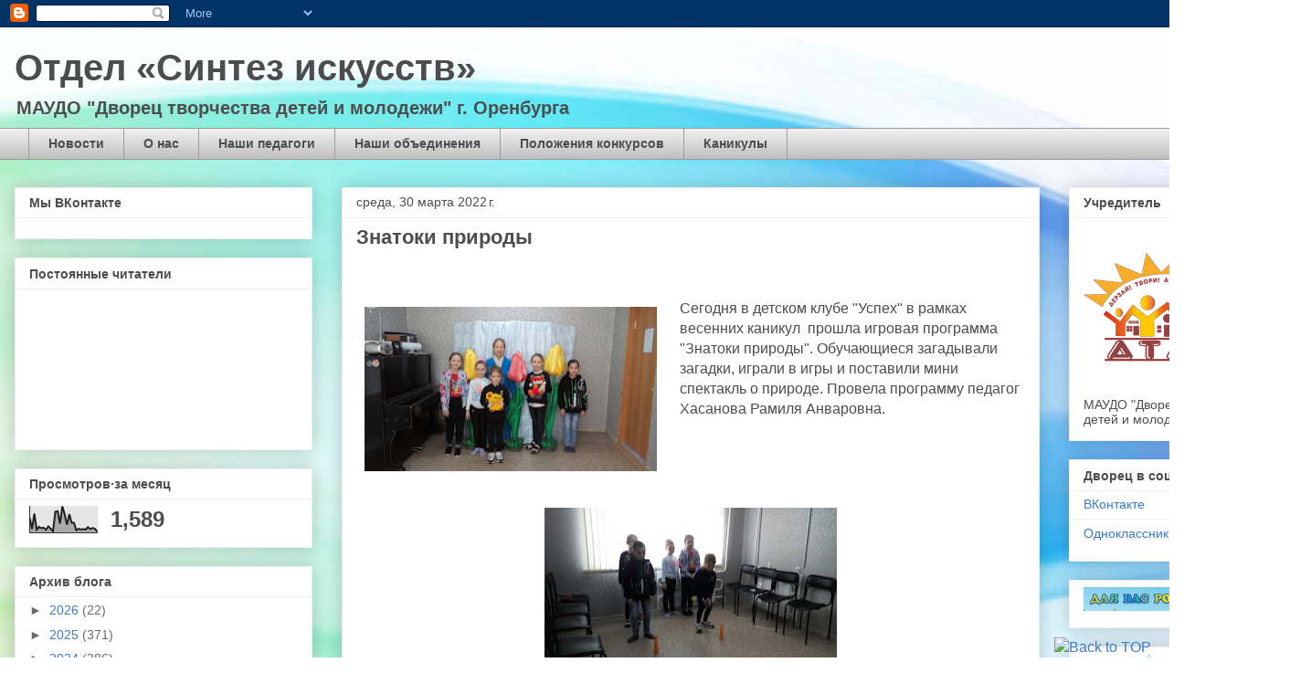

--- FILE ---
content_type: text/html; charset=UTF-8
request_url: https://sintezdtdm.blogspot.com/2022/03/blog-post_34.html
body_size: 18163
content:
<!DOCTYPE html>
<html class='v2' dir='ltr' lang='ru'>
<head>
<link href='https://www.blogger.com/static/v1/widgets/335934321-css_bundle_v2.css' rel='stylesheet' type='text/css'/>
<meta content='width=1100' name='viewport'/>
<meta content='text/html; charset=UTF-8' http-equiv='Content-Type'/>
<meta content='blogger' name='generator'/>
<link href='https://sintezdtdm.blogspot.com/favicon.ico' rel='icon' type='image/x-icon'/>
<link href='http://sintezdtdm.blogspot.com/2022/03/blog-post_34.html' rel='canonical'/>
<link rel="alternate" type="application/atom+xml" title="Отдел  &#171;Синтез искусств&#187; - Atom" href="https://sintezdtdm.blogspot.com/feeds/posts/default" />
<link rel="alternate" type="application/rss+xml" title="Отдел  &#171;Синтез искусств&#187; - RSS" href="https://sintezdtdm.blogspot.com/feeds/posts/default?alt=rss" />
<link rel="service.post" type="application/atom+xml" title="Отдел  &#171;Синтез искусств&#187; - Atom" href="https://www.blogger.com/feeds/710790720792570332/posts/default" />

<link rel="alternate" type="application/atom+xml" title="Отдел  &#171;Синтез искусств&#187; - Atom" href="https://sintezdtdm.blogspot.com/feeds/1277206461431183427/comments/default" />
<!--Can't find substitution for tag [blog.ieCssRetrofitLinks]-->
<link href='https://blogger.googleusercontent.com/img/b/R29vZ2xl/AVvXsEgw8Bg6L7ChMSPWOzIRWdv-_4-8xSTKoqnor4-TuvEnldU0g1rBcmO40DFyzSbO7-7adebstI9k86cCdoCmrAfpTGH3msyeY8VokkuJpTxg5TqIADe-QTOqNjweSjI3PJ_afWciuN7LAt7w3tRpRbQKcG4nrlpwgw8oSCB7bE1mHKeePYqL6om6jN-cBg/s320/IMG-fc46b38b93178e06aa1e6df00dc5e647-V.jpg' rel='image_src'/>
<meta content='http://sintezdtdm.blogspot.com/2022/03/blog-post_34.html' property='og:url'/>
<meta content='Знатоки природы' property='og:title'/>
<meta content='  Сегодня в детском клубе &quot;Успех&quot; в рамках весенних каникул  прошла игровая программа &quot;Знатоки природы&quot;. Обучающиеся загадывали загадки, игр...' property='og:description'/>
<meta content='https://blogger.googleusercontent.com/img/b/R29vZ2xl/AVvXsEgw8Bg6L7ChMSPWOzIRWdv-_4-8xSTKoqnor4-TuvEnldU0g1rBcmO40DFyzSbO7-7adebstI9k86cCdoCmrAfpTGH3msyeY8VokkuJpTxg5TqIADe-QTOqNjweSjI3PJ_afWciuN7LAt7w3tRpRbQKcG4nrlpwgw8oSCB7bE1mHKeePYqL6om6jN-cBg/w1200-h630-p-k-no-nu/IMG-fc46b38b93178e06aa1e6df00dc5e647-V.jpg' property='og:image'/>
<title>Отдел  &#171;Синтез искусств&#187;: Знатоки природы</title>
<style id='page-skin-1' type='text/css'><!--
/*
-----------------------------------------------
Blogger Template Style
Name:     Awesome Inc.
Designer: Tina Chen
URL:      tinachen.org
----------------------------------------------- */
/* Content
----------------------------------------------- */
body {
font: normal normal 16px Arial, Tahoma, Helvetica, FreeSans, sans-serif;
color: #4d4d4d;
background: #ffffff url(https://themes.googleusercontent.com/image?id=1N3a-kmJ4ABC9Vn7ix7pZVv7tOBByyNMJO2BIiT6-2HKT23Cb3zL6Ev1OeMzfiMVbOCeM) no-repeat fixed top center /* Credit: 5ugarless (http://www.istockphoto.com/portfolio/5ugarless?platform=blogger) */;
}
html body .content-outer {
min-width: 0;
max-width: 100%;
width: 100%;
}
a:link {
text-decoration: none;
color: #3b7bce;
}
a:visited {
text-decoration: none;
color: #4f48a1;
}
a:hover {
text-decoration: underline;
color: #3778cd;
}
.body-fauxcolumn-outer .cap-top {
position: absolute;
z-index: 1;
height: 276px;
width: 100%;
background: transparent none repeat-x scroll top left;
_background-image: none;
}
/* Columns
----------------------------------------------- */
.content-inner {
padding: 0;
}
.header-inner .section {
margin: 0 16px;
}
.tabs-inner .section {
margin: 0 16px;
}
.main-inner {
padding-top: 30px;
}
.main-inner .column-center-inner,
.main-inner .column-left-inner,
.main-inner .column-right-inner {
padding: 0 5px;
}
*+html body .main-inner .column-center-inner {
margin-top: -30px;
}
#layout .main-inner .column-center-inner {
margin-top: 0;
}
/* Header
----------------------------------------------- */
.header-outer {
margin: 0 0 0 0;
background: rgba(52,52,52,0) none repeat scroll 0 0;
}
.Header h1 {
font: normal bold 40px Arial, Tahoma, Helvetica, FreeSans, sans-serif;
color: #4d4d4d;
text-shadow: 0 0 -1px #000000;
}
.Header h1 a {
color: #4d4d4d;
}
.Header .description {
font: normal bold 20px Arial, Tahoma, Helvetica, FreeSans, sans-serif;
color: #4d4d4d;
}
.header-inner .Header .titlewrapper,
.header-inner .Header .descriptionwrapper {
padding-left: 0;
padding-right: 0;
margin-bottom: 0;
}
.header-inner .Header .titlewrapper {
padding-top: 22px;
}
/* Tabs
----------------------------------------------- */
.tabs-outer {
overflow: hidden;
position: relative;
background: #efefef url(//www.blogblog.com/1kt/awesomeinc/tabs_gradient_light.png) repeat scroll 0 0;
}
#layout .tabs-outer {
overflow: visible;
}
.tabs-cap-top, .tabs-cap-bottom {
position: absolute;
width: 100%;
border-top: 1px solid #9b9b9b;
}
.tabs-cap-bottom {
bottom: 0;
}
.tabs-inner .widget li a {
display: inline-block;
margin: 0;
padding: .6em 1.5em;
font: normal bold 14px Arial, Tahoma, Helvetica, FreeSans, sans-serif;
color: #4d4d4d;
border-top: 1px solid #9b9b9b;
border-bottom: 1px solid #9b9b9b;
border-left: 1px solid #9b9b9b;
height: 16px;
line-height: 16px;
}
.tabs-inner .widget li:last-child a {
border-right: 1px solid #9b9b9b;
}
.tabs-inner .widget li.selected a, .tabs-inner .widget li a:hover {
background: #6a6a6a url(//www.blogblog.com/1kt/awesomeinc/tabs_gradient_light.png) repeat-x scroll 0 -100px;
color: #ffffff;
}
/* Headings
----------------------------------------------- */
h2 {
font: normal bold 14px Arial, Tahoma, Helvetica, FreeSans, sans-serif;
color: #4d4d4d;
}
/* Widgets
----------------------------------------------- */
.main-inner .section {
margin: 0 27px;
padding: 0;
}
.main-inner .column-left-outer,
.main-inner .column-right-outer {
margin-top: 0;
}
#layout .main-inner .column-left-outer,
#layout .main-inner .column-right-outer {
margin-top: 0;
}
.main-inner .column-left-inner,
.main-inner .column-right-inner {
background: rgba(52,52,52,0) none repeat 0 0;
-moz-box-shadow: 0 0 0 rgba(0, 0, 0, .2);
-webkit-box-shadow: 0 0 0 rgba(0, 0, 0, .2);
-goog-ms-box-shadow: 0 0 0 rgba(0, 0, 0, .2);
box-shadow: 0 0 0 rgba(0, 0, 0, .2);
-moz-border-radius: 0;
-webkit-border-radius: 0;
-goog-ms-border-radius: 0;
border-radius: 0;
}
#layout .main-inner .column-left-inner,
#layout .main-inner .column-right-inner {
margin-top: 0;
}
.sidebar .widget {
font: normal normal 14px Arial, Tahoma, Helvetica, FreeSans, sans-serif;
color: #4d4d4d;
}
.sidebar .widget a:link {
color: #3b7bce;
}
.sidebar .widget a:visited {
color: #4f48a1;
}
.sidebar .widget a:hover {
color: #3778cd;
}
.sidebar .widget h2 {
text-shadow: 0 0 -1px #000000;
}
.main-inner .widget {
background-color: #ffffff;
border: 1px solid #efefef;
padding: 0 15px 15px;
margin: 20px -16px;
-moz-box-shadow: 0 0 20px rgba(0, 0, 0, .2);
-webkit-box-shadow: 0 0 20px rgba(0, 0, 0, .2);
-goog-ms-box-shadow: 0 0 20px rgba(0, 0, 0, .2);
box-shadow: 0 0 20px rgba(0, 0, 0, .2);
-moz-border-radius: 0;
-webkit-border-radius: 0;
-goog-ms-border-radius: 0;
border-radius: 0;
}
.main-inner .widget h2 {
margin: 0 -15px;
padding: .6em 15px .5em;
border-bottom: 1px solid rgba(52,52,52,0);
}
.footer-inner .widget h2 {
padding: 0 0 .4em;
border-bottom: 1px solid rgba(52,52,52,0);
}
.main-inner .widget h2 + div, .footer-inner .widget h2 + div {
border-top: 1px solid #efefef;
padding-top: 8px;
}
.main-inner .widget .widget-content {
margin: 0 -15px;
padding: 7px 15px 0;
}
.main-inner .widget ul, .main-inner .widget #ArchiveList ul.flat {
margin: -8px -15px 0;
padding: 0;
list-style: none;
}
.main-inner .widget #ArchiveList {
margin: -8px 0 0;
}
.main-inner .widget ul li, .main-inner .widget #ArchiveList ul.flat li {
padding: .5em 15px;
text-indent: 0;
color: #6a6a6a;
border-top: 1px solid #efefef;
border-bottom: 1px solid rgba(52,52,52,0);
}
.main-inner .widget #ArchiveList ul li {
padding-top: .25em;
padding-bottom: .25em;
}
.main-inner .widget ul li:first-child, .main-inner .widget #ArchiveList ul.flat li:first-child {
border-top: none;
}
.main-inner .widget ul li:last-child, .main-inner .widget #ArchiveList ul.flat li:last-child {
border-bottom: none;
}
.post-body {
position: relative;
}
.main-inner .widget .post-body ul {
padding: 0 2.5em;
margin: .5em 0;
list-style: disc;
}
.main-inner .widget .post-body ul li {
padding: 0.25em 0;
margin-bottom: .25em;
color: #4d4d4d;
border: none;
}
.footer-inner .widget ul {
padding: 0;
list-style: none;
}
.widget .zippy {
color: #6a6a6a;
}
/* Posts
----------------------------------------------- */
body .main-inner .Blog {
padding: 0;
margin-bottom: 1em;
background-color: transparent;
border: none;
-moz-box-shadow: 0 0 0 rgba(0, 0, 0, 0);
-webkit-box-shadow: 0 0 0 rgba(0, 0, 0, 0);
-goog-ms-box-shadow: 0 0 0 rgba(0, 0, 0, 0);
box-shadow: 0 0 0 rgba(0, 0, 0, 0);
}
.main-inner .section:last-child .Blog:last-child {
padding: 0;
margin-bottom: 1em;
}
.main-inner .widget h2.date-header {
margin: 0 -15px 1px;
padding: 0 0 0 0;
font: normal normal 14px Arial, Tahoma, Helvetica, FreeSans, sans-serif;
color: #4d4d4d;
background: transparent none no-repeat scroll top left;
border-top: 0 solid #efefef;
border-bottom: 1px solid rgba(52,52,52,0);
-moz-border-radius-topleft: 0;
-moz-border-radius-topright: 0;
-webkit-border-top-left-radius: 0;
-webkit-border-top-right-radius: 0;
border-top-left-radius: 0;
border-top-right-radius: 0;
position: static;
bottom: 100%;
right: 15px;
text-shadow: 0 0 -1px #000000;
}
.main-inner .widget h2.date-header span {
font: normal normal 14px Arial, Tahoma, Helvetica, FreeSans, sans-serif;
display: block;
padding: .5em 15px;
border-left: 0 solid #efefef;
border-right: 0 solid #efefef;
}
.date-outer {
position: relative;
margin: 30px 0 20px;
padding: 0 15px;
background-color: #ffffff;
border: 1px solid #efefef;
-moz-box-shadow: 0 0 20px rgba(0, 0, 0, .2);
-webkit-box-shadow: 0 0 20px rgba(0, 0, 0, .2);
-goog-ms-box-shadow: 0 0 20px rgba(0, 0, 0, .2);
box-shadow: 0 0 20px rgba(0, 0, 0, .2);
-moz-border-radius: 0;
-webkit-border-radius: 0;
-goog-ms-border-radius: 0;
border-radius: 0;
}
.date-outer:first-child {
margin-top: 0;
}
.date-outer:last-child {
margin-bottom: 20px;
-moz-border-radius-bottomleft: 0;
-moz-border-radius-bottomright: 0;
-webkit-border-bottom-left-radius: 0;
-webkit-border-bottom-right-radius: 0;
-goog-ms-border-bottom-left-radius: 0;
-goog-ms-border-bottom-right-radius: 0;
border-bottom-left-radius: 0;
border-bottom-right-radius: 0;
}
.date-posts {
margin: 0 -15px;
padding: 0 15px;
clear: both;
}
.post-outer, .inline-ad {
border-top: 1px solid #efefef;
margin: 0 -15px;
padding: 15px 15px;
}
.post-outer {
padding-bottom: 10px;
}
.post-outer:first-child {
padding-top: 0;
border-top: none;
}
.post-outer:last-child, .inline-ad:last-child {
border-bottom: none;
}
.post-body {
position: relative;
}
.post-body img {
padding: 8px;
background: rgba(52,52,52,0);
border: 1px solid rgba(52,52,52,0);
-moz-box-shadow: 0 0 0 rgba(0, 0, 0, .2);
-webkit-box-shadow: 0 0 0 rgba(0, 0, 0, .2);
box-shadow: 0 0 0 rgba(0, 0, 0, .2);
-moz-border-radius: 0;
-webkit-border-radius: 0;
border-radius: 0;
}
h3.post-title, h4 {
font: normal bold 22px Arial, Tahoma, Helvetica, FreeSans, sans-serif;
color: #4d4d4d;
}
h3.post-title a {
font: normal bold 22px Arial, Tahoma, Helvetica, FreeSans, sans-serif;
color: #4d4d4d;
}
h3.post-title a:hover {
color: #3778cd;
text-decoration: underline;
}
.post-header {
margin: 0 0 1em;
}
.post-body {
line-height: 1.4;
}
.post-outer h2 {
color: #4d4d4d;
}
.post-footer {
margin: 1.5em 0 0;
}
#blog-pager {
padding: 15px;
font-size: 120%;
background-color: #ffffff;
border: 1px solid #efefef;
-moz-box-shadow: 0 0 20px rgba(0, 0, 0, .2);
-webkit-box-shadow: 0 0 20px rgba(0, 0, 0, .2);
-goog-ms-box-shadow: 0 0 20px rgba(0, 0, 0, .2);
box-shadow: 0 0 20px rgba(0, 0, 0, .2);
-moz-border-radius: 0;
-webkit-border-radius: 0;
-goog-ms-border-radius: 0;
border-radius: 0;
-moz-border-radius-topleft: 0;
-moz-border-radius-topright: 0;
-webkit-border-top-left-radius: 0;
-webkit-border-top-right-radius: 0;
-goog-ms-border-top-left-radius: 0;
-goog-ms-border-top-right-radius: 0;
border-top-left-radius: 0;
border-top-right-radius-topright: 0;
margin-top: 1em;
}
.blog-feeds, .post-feeds {
margin: 1em 0;
text-align: center;
color: #4d4d4d;
}
.blog-feeds a, .post-feeds a {
color: #3b7bce;
}
.blog-feeds a:visited, .post-feeds a:visited {
color: #4f48a1;
}
.blog-feeds a:hover, .post-feeds a:hover {
color: #3778cd;
}
.post-outer .comments {
margin-top: 2em;
}
/* Comments
----------------------------------------------- */
.comments .comments-content .icon.blog-author {
background-repeat: no-repeat;
background-image: url([data-uri]);
}
.comments .comments-content .loadmore a {
border-top: 1px solid #9b9b9b;
border-bottom: 1px solid #9b9b9b;
}
.comments .continue {
border-top: 2px solid #9b9b9b;
}
/* Footer
----------------------------------------------- */
.footer-outer {
margin: -20px 0 -1px;
padding: 20px 0 0;
color: #4d4d4d;
overflow: hidden;
}
.footer-fauxborder-left {
border-top: 1px solid #efefef;
background: #ffffff none repeat scroll 0 0;
-moz-box-shadow: 0 0 20px rgba(0, 0, 0, .2);
-webkit-box-shadow: 0 0 20px rgba(0, 0, 0, .2);
-goog-ms-box-shadow: 0 0 20px rgba(0, 0, 0, .2);
box-shadow: 0 0 20px rgba(0, 0, 0, .2);
margin: 0 -20px;
}
/* Mobile
----------------------------------------------- */
body.mobile {
background-size: auto;
}
.mobile .body-fauxcolumn-outer {
background: transparent none repeat scroll top left;
}
*+html body.mobile .main-inner .column-center-inner {
margin-top: 0;
}
.mobile .main-inner .widget {
padding: 0 0 15px;
}
.mobile .main-inner .widget h2 + div,
.mobile .footer-inner .widget h2 + div {
border-top: none;
padding-top: 0;
}
.mobile .footer-inner .widget h2 {
padding: 0.5em 0;
border-bottom: none;
}
.mobile .main-inner .widget .widget-content {
margin: 0;
padding: 7px 0 0;
}
.mobile .main-inner .widget ul,
.mobile .main-inner .widget #ArchiveList ul.flat {
margin: 0 -15px 0;
}
.mobile .main-inner .widget h2.date-header {
right: 0;
}
.mobile .date-header span {
padding: 0.4em 0;
}
.mobile .date-outer:first-child {
margin-bottom: 0;
border: 1px solid #efefef;
-moz-border-radius-topleft: 0;
-moz-border-radius-topright: 0;
-webkit-border-top-left-radius: 0;
-webkit-border-top-right-radius: 0;
-goog-ms-border-top-left-radius: 0;
-goog-ms-border-top-right-radius: 0;
border-top-left-radius: 0;
border-top-right-radius: 0;
}
.mobile .date-outer {
border-color: #efefef;
border-width: 0 1px 1px;
}
.mobile .date-outer:last-child {
margin-bottom: 0;
}
.mobile .main-inner {
padding: 0;
}
.mobile .header-inner .section {
margin: 0;
}
.mobile .post-outer, .mobile .inline-ad {
padding: 5px 0;
}
.mobile .tabs-inner .section {
margin: 0 10px;
}
.mobile .main-inner .widget h2 {
margin: 0;
padding: 0;
}
.mobile .main-inner .widget h2.date-header span {
padding: 0;
}
.mobile .main-inner .widget .widget-content {
margin: 0;
padding: 7px 0 0;
}
.mobile #blog-pager {
border: 1px solid transparent;
background: #ffffff none repeat scroll 0 0;
}
.mobile .main-inner .column-left-inner,
.mobile .main-inner .column-right-inner {
background: rgba(52,52,52,0) none repeat 0 0;
-moz-box-shadow: none;
-webkit-box-shadow: none;
-goog-ms-box-shadow: none;
box-shadow: none;
}
.mobile .date-posts {
margin: 0;
padding: 0;
}
.mobile .footer-fauxborder-left {
margin: 0;
border-top: inherit;
}
.mobile .main-inner .section:last-child .Blog:last-child {
margin-bottom: 0;
}
.mobile-index-contents {
color: #4d4d4d;
}
.mobile .mobile-link-button {
background: #3b7bce url(//www.blogblog.com/1kt/awesomeinc/tabs_gradient_light.png) repeat scroll 0 0;
}
.mobile-link-button a:link, .mobile-link-button a:visited {
color: #ffffff;
}
.mobile .tabs-inner .PageList .widget-content {
background: transparent;
border-top: 1px solid;
border-color: #9b9b9b;
color: #4d4d4d;
}
.mobile .tabs-inner .PageList .widget-content .pagelist-arrow {
border-left: 1px solid #9b9b9b;
}

--></style>
<style id='template-skin-1' type='text/css'><!--
body {
min-width: 1412px;
}
.content-outer, .content-fauxcolumn-outer, .region-inner {
min-width: 1412px;
max-width: 1412px;
_width: 1412px;
}
.main-inner .columns {
padding-left: 358px;
padding-right: 258px;
}
.main-inner .fauxcolumn-center-outer {
left: 358px;
right: 258px;
/* IE6 does not respect left and right together */
_width: expression(this.parentNode.offsetWidth -
parseInt("358px") -
parseInt("258px") + 'px');
}
.main-inner .fauxcolumn-left-outer {
width: 358px;
}
.main-inner .fauxcolumn-right-outer {
width: 258px;
}
.main-inner .column-left-outer {
width: 358px;
right: 100%;
margin-left: -358px;
}
.main-inner .column-right-outer {
width: 258px;
margin-right: -258px;
}
#layout {
min-width: 0;
}
#layout .content-outer {
min-width: 0;
width: 800px;
}
#layout .region-inner {
min-width: 0;
width: auto;
}
body#layout div.add_widget {
padding: 8px;
}
body#layout div.add_widget a {
margin-left: 32px;
}
--></style>
<style>
    body {background-image:url(https\:\/\/themes.googleusercontent.com\/image?id=1N3a-kmJ4ABC9Vn7ix7pZVv7tOBByyNMJO2BIiT6-2HKT23Cb3zL6Ev1OeMzfiMVbOCeM);}
    
@media (max-width: 200px) { body {background-image:url(https\:\/\/themes.googleusercontent.com\/image?id=1N3a-kmJ4ABC9Vn7ix7pZVv7tOBByyNMJO2BIiT6-2HKT23Cb3zL6Ev1OeMzfiMVbOCeM&options=w200);}}
@media (max-width: 400px) and (min-width: 201px) { body {background-image:url(https\:\/\/themes.googleusercontent.com\/image?id=1N3a-kmJ4ABC9Vn7ix7pZVv7tOBByyNMJO2BIiT6-2HKT23Cb3zL6Ev1OeMzfiMVbOCeM&options=w400);}}
@media (max-width: 800px) and (min-width: 401px) { body {background-image:url(https\:\/\/themes.googleusercontent.com\/image?id=1N3a-kmJ4ABC9Vn7ix7pZVv7tOBByyNMJO2BIiT6-2HKT23Cb3zL6Ev1OeMzfiMVbOCeM&options=w800);}}
@media (max-width: 1200px) and (min-width: 801px) { body {background-image:url(https\:\/\/themes.googleusercontent.com\/image?id=1N3a-kmJ4ABC9Vn7ix7pZVv7tOBByyNMJO2BIiT6-2HKT23Cb3zL6Ev1OeMzfiMVbOCeM&options=w1200);}}
/* Last tag covers anything over one higher than the previous max-size cap. */
@media (min-width: 1201px) { body {background-image:url(https\:\/\/themes.googleusercontent.com\/image?id=1N3a-kmJ4ABC9Vn7ix7pZVv7tOBByyNMJO2BIiT6-2HKT23Cb3zL6Ev1OeMzfiMVbOCeM&options=w1600);}}
  </style>
<link href='https://www.blogger.com/dyn-css/authorization.css?targetBlogID=710790720792570332&amp;zx=f02f0c01-1f34-4f3e-b1f9-573f8d552081' media='none' onload='if(media!=&#39;all&#39;)media=&#39;all&#39;' rel='stylesheet'/><noscript><link href='https://www.blogger.com/dyn-css/authorization.css?targetBlogID=710790720792570332&amp;zx=f02f0c01-1f34-4f3e-b1f9-573f8d552081' rel='stylesheet'/></noscript>
<meta name='google-adsense-platform-account' content='ca-host-pub-1556223355139109'/>
<meta name='google-adsense-platform-domain' content='blogspot.com'/>

</head>
<body class='loading variant-light'>
<div class='navbar section' id='navbar' name='Панель навигации'><div class='widget Navbar' data-version='1' id='Navbar1'><script type="text/javascript">
    function setAttributeOnload(object, attribute, val) {
      if(window.addEventListener) {
        window.addEventListener('load',
          function(){ object[attribute] = val; }, false);
      } else {
        window.attachEvent('onload', function(){ object[attribute] = val; });
      }
    }
  </script>
<div id="navbar-iframe-container"></div>
<script type="text/javascript" src="https://apis.google.com/js/platform.js"></script>
<script type="text/javascript">
      gapi.load("gapi.iframes:gapi.iframes.style.bubble", function() {
        if (gapi.iframes && gapi.iframes.getContext) {
          gapi.iframes.getContext().openChild({
              url: 'https://www.blogger.com/navbar/710790720792570332?po\x3d1277206461431183427\x26origin\x3dhttps://sintezdtdm.blogspot.com',
              where: document.getElementById("navbar-iframe-container"),
              id: "navbar-iframe"
          });
        }
      });
    </script><script type="text/javascript">
(function() {
var script = document.createElement('script');
script.type = 'text/javascript';
script.src = '//pagead2.googlesyndication.com/pagead/js/google_top_exp.js';
var head = document.getElementsByTagName('head')[0];
if (head) {
head.appendChild(script);
}})();
</script>
</div></div>
<div class='body-fauxcolumns'>
<div class='fauxcolumn-outer body-fauxcolumn-outer'>
<div class='cap-top'>
<div class='cap-left'></div>
<div class='cap-right'></div>
</div>
<div class='fauxborder-left'>
<div class='fauxborder-right'></div>
<div class='fauxcolumn-inner'>
</div>
</div>
<div class='cap-bottom'>
<div class='cap-left'></div>
<div class='cap-right'></div>
</div>
</div>
</div>
<div class='content'>
<div class='content-fauxcolumns'>
<div class='fauxcolumn-outer content-fauxcolumn-outer'>
<div class='cap-top'>
<div class='cap-left'></div>
<div class='cap-right'></div>
</div>
<div class='fauxborder-left'>
<div class='fauxborder-right'></div>
<div class='fauxcolumn-inner'>
</div>
</div>
<div class='cap-bottom'>
<div class='cap-left'></div>
<div class='cap-right'></div>
</div>
</div>
</div>
<div class='content-outer'>
<div class='content-cap-top cap-top'>
<div class='cap-left'></div>
<div class='cap-right'></div>
</div>
<div class='fauxborder-left content-fauxborder-left'>
<div class='fauxborder-right content-fauxborder-right'></div>
<div class='content-inner'>
<header>
<div class='header-outer'>
<div class='header-cap-top cap-top'>
<div class='cap-left'></div>
<div class='cap-right'></div>
</div>
<div class='fauxborder-left header-fauxborder-left'>
<div class='fauxborder-right header-fauxborder-right'></div>
<div class='region-inner header-inner'>
<div class='header section' id='header' name='Заголовок'><div class='widget Header' data-version='1' id='Header1'>
<div id='header-inner'>
<div class='titlewrapper'>
<h1 class='title'>
<a href='https://sintezdtdm.blogspot.com/'>
Отдел  &#171;Синтез искусств&#187;
</a>
</h1>
</div>
<div class='descriptionwrapper'>
<p class='description'><span> МАУДО "Дворец творчества детей и молодежи" г. Оренбурга</span></p>
</div>
</div>
</div></div>
</div>
</div>
<div class='header-cap-bottom cap-bottom'>
<div class='cap-left'></div>
<div class='cap-right'></div>
</div>
</div>
</header>
<div class='tabs-outer'>
<div class='tabs-cap-top cap-top'>
<div class='cap-left'></div>
<div class='cap-right'></div>
</div>
<div class='fauxborder-left tabs-fauxborder-left'>
<div class='fauxborder-right tabs-fauxborder-right'></div>
<div class='region-inner tabs-inner'>
<div class='tabs section' id='crosscol' name='Поперечный столбец'><div class='widget PageList' data-version='1' id='PageList1'>
<h2>Страницы</h2>
<div class='widget-content'>
<ul>
<li>
<a href='https://sintezdtdm.blogspot.com/'>Новости</a>
</li>
<li>
<a href='http://sintezdtdm.blogspot.com/p/blog-page.html'>О нас</a>
</li>
<li>
<a href='https://sintezdtdm.blogspot.com/p/1.html'>Наши педагоги</a>
</li>
<li>
<a href='https://sintezdtdm.blogspot.com/p/blog-page_51.html'>Наши объединения </a>
</li>
<li>
<a href='https://sintezdtdm.blogspot.com/p/blog-page_7.html'>Положения конкурсов</a>
</li>
<li>
<a href='https://sintezdtdm.blogspot.com/p/blog-page_29.html'>Каникулы</a>
</li>
</ul>
<div class='clear'></div>
</div>
</div></div>
<div class='tabs no-items section' id='crosscol-overflow' name='Cross-Column 2'></div>
</div>
</div>
<div class='tabs-cap-bottom cap-bottom'>
<div class='cap-left'></div>
<div class='cap-right'></div>
</div>
</div>
<div class='main-outer'>
<div class='main-cap-top cap-top'>
<div class='cap-left'></div>
<div class='cap-right'></div>
</div>
<div class='fauxborder-left main-fauxborder-left'>
<div class='fauxborder-right main-fauxborder-right'></div>
<div class='region-inner main-inner'>
<div class='columns fauxcolumns'>
<div class='fauxcolumn-outer fauxcolumn-center-outer'>
<div class='cap-top'>
<div class='cap-left'></div>
<div class='cap-right'></div>
</div>
<div class='fauxborder-left'>
<div class='fauxborder-right'></div>
<div class='fauxcolumn-inner'>
</div>
</div>
<div class='cap-bottom'>
<div class='cap-left'></div>
<div class='cap-right'></div>
</div>
</div>
<div class='fauxcolumn-outer fauxcolumn-left-outer'>
<div class='cap-top'>
<div class='cap-left'></div>
<div class='cap-right'></div>
</div>
<div class='fauxborder-left'>
<div class='fauxborder-right'></div>
<div class='fauxcolumn-inner'>
</div>
</div>
<div class='cap-bottom'>
<div class='cap-left'></div>
<div class='cap-right'></div>
</div>
</div>
<div class='fauxcolumn-outer fauxcolumn-right-outer'>
<div class='cap-top'>
<div class='cap-left'></div>
<div class='cap-right'></div>
</div>
<div class='fauxborder-left'>
<div class='fauxborder-right'></div>
<div class='fauxcolumn-inner'>
</div>
</div>
<div class='cap-bottom'>
<div class='cap-left'></div>
<div class='cap-right'></div>
</div>
</div>
<!-- corrects IE6 width calculation -->
<div class='columns-inner'>
<div class='column-center-outer'>
<div class='column-center-inner'>
<div class='main section' id='main' name='Основной'><div class='widget Blog' data-version='1' id='Blog1'>
<div class='blog-posts hfeed'>

          <div class="date-outer">
        
<h2 class='date-header'><span>среда, 30 марта 2022&#8239;г.</span></h2>

          <div class="date-posts">
        
<div class='post-outer'>
<div class='post hentry uncustomized-post-template' itemprop='blogPost' itemscope='itemscope' itemtype='http://schema.org/BlogPosting'>
<meta content='https://blogger.googleusercontent.com/img/b/R29vZ2xl/AVvXsEgw8Bg6L7ChMSPWOzIRWdv-_4-8xSTKoqnor4-TuvEnldU0g1rBcmO40DFyzSbO7-7adebstI9k86cCdoCmrAfpTGH3msyeY8VokkuJpTxg5TqIADe-QTOqNjweSjI3PJ_afWciuN7LAt7w3tRpRbQKcG4nrlpwgw8oSCB7bE1mHKeePYqL6om6jN-cBg/s320/IMG-fc46b38b93178e06aa1e6df00dc5e647-V.jpg' itemprop='image_url'/>
<meta content='710790720792570332' itemprop='blogId'/>
<meta content='1277206461431183427' itemprop='postId'/>
<a name='1277206461431183427'></a>
<h3 class='post-title entry-title' itemprop='name'>
Знатоки природы
</h3>
<div class='post-header'>
<div class='post-header-line-1'></div>
</div>
<div class='post-body entry-content' id='post-body-1277206461431183427' itemprop='description articleBody'>
<p>&nbsp;</p><div class="separator" style="clear: both; text-align: center;"><a href="https://blogger.googleusercontent.com/img/b/R29vZ2xl/AVvXsEgw8Bg6L7ChMSPWOzIRWdv-_4-8xSTKoqnor4-TuvEnldU0g1rBcmO40DFyzSbO7-7adebstI9k86cCdoCmrAfpTGH3msyeY8VokkuJpTxg5TqIADe-QTOqNjweSjI3PJ_afWciuN7LAt7w3tRpRbQKcG4nrlpwgw8oSCB7bE1mHKeePYqL6om6jN-cBg/s1600/IMG-fc46b38b93178e06aa1e6df00dc5e647-V.jpg" imageanchor="1" style="clear: left; float: left; margin-bottom: 1em; margin-right: 1em;"><img border="0" data-original-height="902" data-original-width="1600" height="180" src="https://blogger.googleusercontent.com/img/b/R29vZ2xl/AVvXsEgw8Bg6L7ChMSPWOzIRWdv-_4-8xSTKoqnor4-TuvEnldU0g1rBcmO40DFyzSbO7-7adebstI9k86cCdoCmrAfpTGH3msyeY8VokkuJpTxg5TqIADe-QTOqNjweSjI3PJ_afWciuN7LAt7w3tRpRbQKcG4nrlpwgw8oSCB7bE1mHKeePYqL6om6jN-cBg/s320/IMG-fc46b38b93178e06aa1e6df00dc5e647-V.jpg" width="320" /></a></div><span style="font-size: medium;">Сегодня в детском клубе "Успех" в рамках весенних каникул&nbsp; прошла игровая программа "Знатоки природы". Обучающиеся загадывали загадки, играли в игры и поставили мини спектакль о природе. Провела программу педагог Хасанова Рамиля Анваровна.</span><p></p><p><span style="font-size: medium;"><br /></span></p><p></p><div class="separator" style="clear: both; text-align: center;"><a href="https://blogger.googleusercontent.com/img/b/R29vZ2xl/AVvXsEjNfDA5YdAprgqZT3CKuRVAE1TSCG6l26OOrzUqL1YH0OOhDfLjID1OqJTAhF0dKObhIKq9zM-MX19B6sYWDouyKk6ILrEfPh7ArMzd_SKdlQE4m-mhVS2NqMk9aquTZGZPhft97qt3qx5kXy70KxCAS9HQu8-sI8EO-7zsTffMNcKTPttlEH7WKJSZjA/s1600/IMG-a6c28fff91eaf0a821915ede1745c0f0-V.jpg" imageanchor="1" style="margin-left: 1em; margin-right: 1em;"><img border="0" data-original-height="902" data-original-width="1600" height="180" src="https://blogger.googleusercontent.com/img/b/R29vZ2xl/AVvXsEjNfDA5YdAprgqZT3CKuRVAE1TSCG6l26OOrzUqL1YH0OOhDfLjID1OqJTAhF0dKObhIKq9zM-MX19B6sYWDouyKk6ILrEfPh7ArMzd_SKdlQE4m-mhVS2NqMk9aquTZGZPhft97qt3qx5kXy70KxCAS9HQu8-sI8EO-7zsTffMNcKTPttlEH7WKJSZjA/s320/IMG-a6c28fff91eaf0a821915ede1745c0f0-V.jpg" width="320" /></a></div><br /><div class="separator" style="clear: both; text-align: center;"><a href="https://blogger.googleusercontent.com/img/b/R29vZ2xl/AVvXsEjXd2W8K4e1C8D7f3Jil-dNnGOWrX33rhSLrp4sVLKnrHz4LlEtX6RC7jJJxJrg103dwtQ7RwVzkXlMFzWWWk1amoMF1obLObeXHWMdAgLJOI9snAvmvRiIaEkOVR3yxGwugocY0EBSKkSbGcE5pMgqRxeYgi7_5-fOTUnWV6Op1RsR9xbmHdfoRMok3g/s1600/IMG-a79527b6bc91c4eabec1e7f7edbc9021-V.jpg" imageanchor="1" style="margin-left: 1em; margin-right: 1em;"><img border="0" data-original-height="902" data-original-width="1600" height="180" src="https://blogger.googleusercontent.com/img/b/R29vZ2xl/AVvXsEjXd2W8K4e1C8D7f3Jil-dNnGOWrX33rhSLrp4sVLKnrHz4LlEtX6RC7jJJxJrg103dwtQ7RwVzkXlMFzWWWk1amoMF1obLObeXHWMdAgLJOI9snAvmvRiIaEkOVR3yxGwugocY0EBSKkSbGcE5pMgqRxeYgi7_5-fOTUnWV6Op1RsR9xbmHdfoRMok3g/s320/IMG-a79527b6bc91c4eabec1e7f7edbc9021-V.jpg" width="320" /></a></div><br /><div class="separator" style="clear: both; text-align: center;"><a href="https://blogger.googleusercontent.com/img/b/R29vZ2xl/AVvXsEgfapGLktSowsRD-BcD3P9-sjQ5D2la870pUzxNkcWU_86mmWsH9FPYE_dGrC1v0accyzTXv0TBJfxeyyFYodl8d0gR3ww_QHB-eg-xTt8g0rAXajPDjDqyChkghI_1W9PbSMor70DxGyNUSjerM7Nvt9hlF1CbOZTKUR18d8EwDIA-Hu4p7kSot906zg/s1600/IMG-32c9a0d33933fa2d5f8297bb4bebb915-V.jpg" imageanchor="1" style="margin-left: 1em; margin-right: 1em;"><img border="0" data-original-height="902" data-original-width="1600" height="180" src="https://blogger.googleusercontent.com/img/b/R29vZ2xl/AVvXsEgfapGLktSowsRD-BcD3P9-sjQ5D2la870pUzxNkcWU_86mmWsH9FPYE_dGrC1v0accyzTXv0TBJfxeyyFYodl8d0gR3ww_QHB-eg-xTt8g0rAXajPDjDqyChkghI_1W9PbSMor70DxGyNUSjerM7Nvt9hlF1CbOZTKUR18d8EwDIA-Hu4p7kSot906zg/s320/IMG-32c9a0d33933fa2d5f8297bb4bebb915-V.jpg" width="320" /></a></div><br /><span style="font-size: medium;"><br /></span><p></p>
<div style='clear: both;'></div>
</div>
<div class='post-footer'>
<div class='post-footer-line post-footer-line-1'>
<span class='post-author vcard'>
Автор:
<span class='fn' itemprop='author' itemscope='itemscope' itemtype='http://schema.org/Person'>
<meta content='https://www.blogger.com/profile/04727606298979374470' itemprop='url'/>
<a class='g-profile' href='https://www.blogger.com/profile/04727606298979374470' rel='author' title='author profile'>
<span itemprop='name'>sintezdtdm@gmail.com</span>
</a>
</span>
</span>
<span class='post-timestamp'>
на
<meta content='http://sintezdtdm.blogspot.com/2022/03/blog-post_34.html' itemprop='url'/>
<a class='timestamp-link' href='https://sintezdtdm.blogspot.com/2022/03/blog-post_34.html' rel='bookmark' title='permanent link'><abbr class='published' itemprop='datePublished' title='2022-03-30T12:02:00+05:00'>12:02</abbr></a>
</span>
<span class='post-comment-link'>
</span>
<span class='post-icons'>
<span class='item-control blog-admin pid-1065264575'>
<a href='https://www.blogger.com/post-edit.g?blogID=710790720792570332&postID=1277206461431183427&from=pencil' title='Изменить сообщение'>
<img alt='' class='icon-action' height='18' src='https://resources.blogblog.com/img/icon18_edit_allbkg.gif' width='18'/>
</a>
</span>
</span>
<div class='post-share-buttons goog-inline-block'>
<a class='goog-inline-block share-button sb-email' href='https://www.blogger.com/share-post.g?blogID=710790720792570332&postID=1277206461431183427&target=email' target='_blank' title='Отправить по электронной почте'><span class='share-button-link-text'>Отправить по электронной почте</span></a><a class='goog-inline-block share-button sb-blog' href='https://www.blogger.com/share-post.g?blogID=710790720792570332&postID=1277206461431183427&target=blog' onclick='window.open(this.href, "_blank", "height=270,width=475"); return false;' target='_blank' title='Написать об этом в блоге'><span class='share-button-link-text'>Написать об этом в блоге</span></a><a class='goog-inline-block share-button sb-twitter' href='https://www.blogger.com/share-post.g?blogID=710790720792570332&postID=1277206461431183427&target=twitter' target='_blank' title='Поделиться в X'><span class='share-button-link-text'>Поделиться в X</span></a><a class='goog-inline-block share-button sb-facebook' href='https://www.blogger.com/share-post.g?blogID=710790720792570332&postID=1277206461431183427&target=facebook' onclick='window.open(this.href, "_blank", "height=430,width=640"); return false;' target='_blank' title='Опубликовать в Facebook'><span class='share-button-link-text'>Опубликовать в Facebook</span></a><a class='goog-inline-block share-button sb-pinterest' href='https://www.blogger.com/share-post.g?blogID=710790720792570332&postID=1277206461431183427&target=pinterest' target='_blank' title='Поделиться в Pinterest'><span class='share-button-link-text'>Поделиться в Pinterest</span></a>
</div>
</div>
<div class='post-footer-line post-footer-line-2'>
<span class='post-labels'>
</span>
</div>
<div class='post-footer-line post-footer-line-3'>
<span class='post-location'>
</span>
</div>
</div>
</div>
<div class='comments' id='comments'>
<a name='comments'></a>
<h4>Комментариев нет:</h4>
<div id='Blog1_comments-block-wrapper'>
<dl class='avatar-comment-indent' id='comments-block'>
</dl>
</div>
<p class='comment-footer'>
<div class='comment-form'>
<a name='comment-form'></a>
<h4 id='comment-post-message'>Отправить комментарий</h4>
<p>
</p>
<a href='https://www.blogger.com/comment/frame/710790720792570332?po=1277206461431183427&hl=ru&saa=85391&origin=https://sintezdtdm.blogspot.com' id='comment-editor-src'></a>
<iframe allowtransparency='true' class='blogger-iframe-colorize blogger-comment-from-post' frameborder='0' height='410px' id='comment-editor' name='comment-editor' src='' width='100%'></iframe>
<script src='https://www.blogger.com/static/v1/jsbin/2830521187-comment_from_post_iframe.js' type='text/javascript'></script>
<script type='text/javascript'>
      BLOG_CMT_createIframe('https://www.blogger.com/rpc_relay.html');
    </script>
</div>
</p>
</div>
</div>

        </div></div>
      
</div>
<div class='blog-pager' id='blog-pager'>
<span id='blog-pager-newer-link'>
<a class='blog-pager-newer-link' href='https://sintezdtdm.blogspot.com/2022/03/xxxiii.html' id='Blog1_blog-pager-newer-link' title='Следующее'>Следующее</a>
</span>
<span id='blog-pager-older-link'>
<a class='blog-pager-older-link' href='https://sintezdtdm.blogspot.com/2022/03/blog-post_90.html' id='Blog1_blog-pager-older-link' title='Предыдущее'>Предыдущее</a>
</span>
<a class='home-link' href='https://sintezdtdm.blogspot.com/'>Главная страница</a>
</div>
<div class='clear'></div>
<div class='post-feeds'>
<div class='feed-links'>
Подписаться на:
<a class='feed-link' href='https://sintezdtdm.blogspot.com/feeds/1277206461431183427/comments/default' target='_blank' type='application/atom+xml'>Комментарии к сообщению (Atom)</a>
</div>
</div>
</div></div>
</div>
</div>
<div class='column-left-outer'>
<div class='column-left-inner'>
<aside>
<div class='sidebar section' id='sidebar-left-1'><div class='widget HTML' data-version='1' id='HTML2'>
<h2 class='title'>Мы ВКонтакте</h2>
<div class='widget-content'>
<!-- Put this script tag to the <head> of your page -->
<script type="text/javascript" src="https://vk.com/js/api/openapi.js?168"></script>

<!-- Put this div tag to the place, where the Group block will be -->
<div id="vk_groups"></div>
<script type="text/javascript">
  VK.Widgets.Group("vk_groups", {mode: 4, no_cover: 1, wide: 1, width: 100, height: 400, color1: "FFFFFF", color2: "000000", color3: "5181B8"}, 211451066);
</script>
</div>
<div class='clear'></div>
</div><div class='widget Followers' data-version='1' id='Followers1'>
<h2 class='title'>Постоянные читатели</h2>
<div class='widget-content'>
<div id='Followers1-wrapper'>
<div style='margin-right:2px;'>
<div><script type="text/javascript" src="https://apis.google.com/js/platform.js"></script>
<div id="followers-iframe-container"></div>
<script type="text/javascript">
    window.followersIframe = null;
    function followersIframeOpen(url) {
      gapi.load("gapi.iframes", function() {
        if (gapi.iframes && gapi.iframes.getContext) {
          window.followersIframe = gapi.iframes.getContext().openChild({
            url: url,
            where: document.getElementById("followers-iframe-container"),
            messageHandlersFilter: gapi.iframes.CROSS_ORIGIN_IFRAMES_FILTER,
            messageHandlers: {
              '_ready': function(obj) {
                window.followersIframe.getIframeEl().height = obj.height;
              },
              'reset': function() {
                window.followersIframe.close();
                followersIframeOpen("https://www.blogger.com/followers/frame/710790720792570332?colors\x3dCgt0cmFuc3BhcmVudBILdHJhbnNwYXJlbnQaByM0ZDRkNGQiByMzYjdiY2UqByNlZmVmZWYyByM0ZDRkNGQ6ByM0ZDRkNGRCByMzYjdiY2VKByM2YTZhNmFSByMzYjdiY2VaC3RyYW5zcGFyZW50\x26pageSize\x3d21\x26hl\x3dru\x26origin\x3dhttps://sintezdtdm.blogspot.com");
              },
              'open': function(url) {
                window.followersIframe.close();
                followersIframeOpen(url);
              }
            }
          });
        }
      });
    }
    followersIframeOpen("https://www.blogger.com/followers/frame/710790720792570332?colors\x3dCgt0cmFuc3BhcmVudBILdHJhbnNwYXJlbnQaByM0ZDRkNGQiByMzYjdiY2UqByNlZmVmZWYyByM0ZDRkNGQ6ByM0ZDRkNGRCByMzYjdiY2VKByM2YTZhNmFSByMzYjdiY2VaC3RyYW5zcGFyZW50\x26pageSize\x3d21\x26hl\x3dru\x26origin\x3dhttps://sintezdtdm.blogspot.com");
  </script></div>
</div>
</div>
<div class='clear'></div>
</div>
</div><div class='widget Stats' data-version='1' id='Stats1'>
<h2>Просмотров&#183;за месяц</h2>
<div class='widget-content'>
<div id='Stats1_content' style='display: none;'>
<script src='https://www.gstatic.com/charts/loader.js' type='text/javascript'></script>
<span id='Stats1_sparklinespan' style='display:inline-block; width:75px; height:30px'></span>
<span class='counter-wrapper text-counter-wrapper' id='Stats1_totalCount'>
</span>
<div class='clear'></div>
</div>
</div>
</div><div class='widget BlogArchive' data-version='1' id='BlogArchive1'>
<h2>Архив блога</h2>
<div class='widget-content'>
<div id='ArchiveList'>
<div id='BlogArchive1_ArchiveList'>
<ul class='hierarchy'>
<li class='archivedate collapsed'>
<a class='toggle' href='javascript:void(0)'>
<span class='zippy'>

        &#9658;&#160;
      
</span>
</a>
<a class='post-count-link' href='https://sintezdtdm.blogspot.com/2026/'>
2026
</a>
<span class='post-count' dir='ltr'>(22)</span>
<ul class='hierarchy'>
<li class='archivedate collapsed'>
<a class='toggle' href='javascript:void(0)'>
<span class='zippy'>

        &#9658;&#160;
      
</span>
</a>
<a class='post-count-link' href='https://sintezdtdm.blogspot.com/2026/01/'>
января
</a>
<span class='post-count' dir='ltr'>(22)</span>
</li>
</ul>
</li>
</ul>
<ul class='hierarchy'>
<li class='archivedate collapsed'>
<a class='toggle' href='javascript:void(0)'>
<span class='zippy'>

        &#9658;&#160;
      
</span>
</a>
<a class='post-count-link' href='https://sintezdtdm.blogspot.com/2025/'>
2025
</a>
<span class='post-count' dir='ltr'>(371)</span>
<ul class='hierarchy'>
<li class='archivedate collapsed'>
<a class='toggle' href='javascript:void(0)'>
<span class='zippy'>

        &#9658;&#160;
      
</span>
</a>
<a class='post-count-link' href='https://sintezdtdm.blogspot.com/2025/12/'>
декабря
</a>
<span class='post-count' dir='ltr'>(22)</span>
</li>
</ul>
<ul class='hierarchy'>
<li class='archivedate collapsed'>
<a class='toggle' href='javascript:void(0)'>
<span class='zippy'>

        &#9658;&#160;
      
</span>
</a>
<a class='post-count-link' href='https://sintezdtdm.blogspot.com/2025/11/'>
ноября
</a>
<span class='post-count' dir='ltr'>(34)</span>
</li>
</ul>
<ul class='hierarchy'>
<li class='archivedate collapsed'>
<a class='toggle' href='javascript:void(0)'>
<span class='zippy'>

        &#9658;&#160;
      
</span>
</a>
<a class='post-count-link' href='https://sintezdtdm.blogspot.com/2025/10/'>
октября
</a>
<span class='post-count' dir='ltr'>(52)</span>
</li>
</ul>
<ul class='hierarchy'>
<li class='archivedate collapsed'>
<a class='toggle' href='javascript:void(0)'>
<span class='zippy'>

        &#9658;&#160;
      
</span>
</a>
<a class='post-count-link' href='https://sintezdtdm.blogspot.com/2025/09/'>
сентября
</a>
<span class='post-count' dir='ltr'>(27)</span>
</li>
</ul>
<ul class='hierarchy'>
<li class='archivedate collapsed'>
<a class='toggle' href='javascript:void(0)'>
<span class='zippy'>

        &#9658;&#160;
      
</span>
</a>
<a class='post-count-link' href='https://sintezdtdm.blogspot.com/2025/08/'>
августа
</a>
<span class='post-count' dir='ltr'>(15)</span>
</li>
</ul>
<ul class='hierarchy'>
<li class='archivedate collapsed'>
<a class='toggle' href='javascript:void(0)'>
<span class='zippy'>

        &#9658;&#160;
      
</span>
</a>
<a class='post-count-link' href='https://sintezdtdm.blogspot.com/2025/07/'>
июля
</a>
<span class='post-count' dir='ltr'>(15)</span>
</li>
</ul>
<ul class='hierarchy'>
<li class='archivedate collapsed'>
<a class='toggle' href='javascript:void(0)'>
<span class='zippy'>

        &#9658;&#160;
      
</span>
</a>
<a class='post-count-link' href='https://sintezdtdm.blogspot.com/2025/06/'>
июня
</a>
<span class='post-count' dir='ltr'>(15)</span>
</li>
</ul>
<ul class='hierarchy'>
<li class='archivedate collapsed'>
<a class='toggle' href='javascript:void(0)'>
<span class='zippy'>

        &#9658;&#160;
      
</span>
</a>
<a class='post-count-link' href='https://sintezdtdm.blogspot.com/2025/05/'>
мая
</a>
<span class='post-count' dir='ltr'>(43)</span>
</li>
</ul>
<ul class='hierarchy'>
<li class='archivedate collapsed'>
<a class='toggle' href='javascript:void(0)'>
<span class='zippy'>

        &#9658;&#160;
      
</span>
</a>
<a class='post-count-link' href='https://sintezdtdm.blogspot.com/2025/04/'>
апреля
</a>
<span class='post-count' dir='ltr'>(37)</span>
</li>
</ul>
<ul class='hierarchy'>
<li class='archivedate collapsed'>
<a class='toggle' href='javascript:void(0)'>
<span class='zippy'>

        &#9658;&#160;
      
</span>
</a>
<a class='post-count-link' href='https://sintezdtdm.blogspot.com/2025/03/'>
марта
</a>
<span class='post-count' dir='ltr'>(38)</span>
</li>
</ul>
<ul class='hierarchy'>
<li class='archivedate collapsed'>
<a class='toggle' href='javascript:void(0)'>
<span class='zippy'>

        &#9658;&#160;
      
</span>
</a>
<a class='post-count-link' href='https://sintezdtdm.blogspot.com/2025/02/'>
февраля
</a>
<span class='post-count' dir='ltr'>(41)</span>
</li>
</ul>
<ul class='hierarchy'>
<li class='archivedate collapsed'>
<a class='toggle' href='javascript:void(0)'>
<span class='zippy'>

        &#9658;&#160;
      
</span>
</a>
<a class='post-count-link' href='https://sintezdtdm.blogspot.com/2025/01/'>
января
</a>
<span class='post-count' dir='ltr'>(32)</span>
</li>
</ul>
</li>
</ul>
<ul class='hierarchy'>
<li class='archivedate collapsed'>
<a class='toggle' href='javascript:void(0)'>
<span class='zippy'>

        &#9658;&#160;
      
</span>
</a>
<a class='post-count-link' href='https://sintezdtdm.blogspot.com/2024/'>
2024
</a>
<span class='post-count' dir='ltr'>(386)</span>
<ul class='hierarchy'>
<li class='archivedate collapsed'>
<a class='toggle' href='javascript:void(0)'>
<span class='zippy'>

        &#9658;&#160;
      
</span>
</a>
<a class='post-count-link' href='https://sintezdtdm.blogspot.com/2024/12/'>
декабря
</a>
<span class='post-count' dir='ltr'>(32)</span>
</li>
</ul>
<ul class='hierarchy'>
<li class='archivedate collapsed'>
<a class='toggle' href='javascript:void(0)'>
<span class='zippy'>

        &#9658;&#160;
      
</span>
</a>
<a class='post-count-link' href='https://sintezdtdm.blogspot.com/2024/11/'>
ноября
</a>
<span class='post-count' dir='ltr'>(31)</span>
</li>
</ul>
<ul class='hierarchy'>
<li class='archivedate collapsed'>
<a class='toggle' href='javascript:void(0)'>
<span class='zippy'>

        &#9658;&#160;
      
</span>
</a>
<a class='post-count-link' href='https://sintezdtdm.blogspot.com/2024/10/'>
октября
</a>
<span class='post-count' dir='ltr'>(50)</span>
</li>
</ul>
<ul class='hierarchy'>
<li class='archivedate collapsed'>
<a class='toggle' href='javascript:void(0)'>
<span class='zippy'>

        &#9658;&#160;
      
</span>
</a>
<a class='post-count-link' href='https://sintezdtdm.blogspot.com/2024/09/'>
сентября
</a>
<span class='post-count' dir='ltr'>(28)</span>
</li>
</ul>
<ul class='hierarchy'>
<li class='archivedate collapsed'>
<a class='toggle' href='javascript:void(0)'>
<span class='zippy'>

        &#9658;&#160;
      
</span>
</a>
<a class='post-count-link' href='https://sintezdtdm.blogspot.com/2024/08/'>
августа
</a>
<span class='post-count' dir='ltr'>(23)</span>
</li>
</ul>
<ul class='hierarchy'>
<li class='archivedate collapsed'>
<a class='toggle' href='javascript:void(0)'>
<span class='zippy'>

        &#9658;&#160;
      
</span>
</a>
<a class='post-count-link' href='https://sintezdtdm.blogspot.com/2024/07/'>
июля
</a>
<span class='post-count' dir='ltr'>(15)</span>
</li>
</ul>
<ul class='hierarchy'>
<li class='archivedate collapsed'>
<a class='toggle' href='javascript:void(0)'>
<span class='zippy'>

        &#9658;&#160;
      
</span>
</a>
<a class='post-count-link' href='https://sintezdtdm.blogspot.com/2024/06/'>
июня
</a>
<span class='post-count' dir='ltr'>(20)</span>
</li>
</ul>
<ul class='hierarchy'>
<li class='archivedate collapsed'>
<a class='toggle' href='javascript:void(0)'>
<span class='zippy'>

        &#9658;&#160;
      
</span>
</a>
<a class='post-count-link' href='https://sintezdtdm.blogspot.com/2024/05/'>
мая
</a>
<span class='post-count' dir='ltr'>(31)</span>
</li>
</ul>
<ul class='hierarchy'>
<li class='archivedate collapsed'>
<a class='toggle' href='javascript:void(0)'>
<span class='zippy'>

        &#9658;&#160;
      
</span>
</a>
<a class='post-count-link' href='https://sintezdtdm.blogspot.com/2024/04/'>
апреля
</a>
<span class='post-count' dir='ltr'>(33)</span>
</li>
</ul>
<ul class='hierarchy'>
<li class='archivedate collapsed'>
<a class='toggle' href='javascript:void(0)'>
<span class='zippy'>

        &#9658;&#160;
      
</span>
</a>
<a class='post-count-link' href='https://sintezdtdm.blogspot.com/2024/03/'>
марта
</a>
<span class='post-count' dir='ltr'>(48)</span>
</li>
</ul>
<ul class='hierarchy'>
<li class='archivedate collapsed'>
<a class='toggle' href='javascript:void(0)'>
<span class='zippy'>

        &#9658;&#160;
      
</span>
</a>
<a class='post-count-link' href='https://sintezdtdm.blogspot.com/2024/02/'>
февраля
</a>
<span class='post-count' dir='ltr'>(33)</span>
</li>
</ul>
<ul class='hierarchy'>
<li class='archivedate collapsed'>
<a class='toggle' href='javascript:void(0)'>
<span class='zippy'>

        &#9658;&#160;
      
</span>
</a>
<a class='post-count-link' href='https://sintezdtdm.blogspot.com/2024/01/'>
января
</a>
<span class='post-count' dir='ltr'>(42)</span>
</li>
</ul>
</li>
</ul>
<ul class='hierarchy'>
<li class='archivedate collapsed'>
<a class='toggle' href='javascript:void(0)'>
<span class='zippy'>

        &#9658;&#160;
      
</span>
</a>
<a class='post-count-link' href='https://sintezdtdm.blogspot.com/2023/'>
2023
</a>
<span class='post-count' dir='ltr'>(433)</span>
<ul class='hierarchy'>
<li class='archivedate collapsed'>
<a class='toggle' href='javascript:void(0)'>
<span class='zippy'>

        &#9658;&#160;
      
</span>
</a>
<a class='post-count-link' href='https://sintezdtdm.blogspot.com/2023/12/'>
декабря
</a>
<span class='post-count' dir='ltr'>(29)</span>
</li>
</ul>
<ul class='hierarchy'>
<li class='archivedate collapsed'>
<a class='toggle' href='javascript:void(0)'>
<span class='zippy'>

        &#9658;&#160;
      
</span>
</a>
<a class='post-count-link' href='https://sintezdtdm.blogspot.com/2023/11/'>
ноября
</a>
<span class='post-count' dir='ltr'>(62)</span>
</li>
</ul>
<ul class='hierarchy'>
<li class='archivedate collapsed'>
<a class='toggle' href='javascript:void(0)'>
<span class='zippy'>

        &#9658;&#160;
      
</span>
</a>
<a class='post-count-link' href='https://sintezdtdm.blogspot.com/2023/10/'>
октября
</a>
<span class='post-count' dir='ltr'>(52)</span>
</li>
</ul>
<ul class='hierarchy'>
<li class='archivedate collapsed'>
<a class='toggle' href='javascript:void(0)'>
<span class='zippy'>

        &#9658;&#160;
      
</span>
</a>
<a class='post-count-link' href='https://sintezdtdm.blogspot.com/2023/09/'>
сентября
</a>
<span class='post-count' dir='ltr'>(36)</span>
</li>
</ul>
<ul class='hierarchy'>
<li class='archivedate collapsed'>
<a class='toggle' href='javascript:void(0)'>
<span class='zippy'>

        &#9658;&#160;
      
</span>
</a>
<a class='post-count-link' href='https://sintezdtdm.blogspot.com/2023/08/'>
августа
</a>
<span class='post-count' dir='ltr'>(15)</span>
</li>
</ul>
<ul class='hierarchy'>
<li class='archivedate collapsed'>
<a class='toggle' href='javascript:void(0)'>
<span class='zippy'>

        &#9658;&#160;
      
</span>
</a>
<a class='post-count-link' href='https://sintezdtdm.blogspot.com/2023/07/'>
июля
</a>
<span class='post-count' dir='ltr'>(11)</span>
</li>
</ul>
<ul class='hierarchy'>
<li class='archivedate collapsed'>
<a class='toggle' href='javascript:void(0)'>
<span class='zippy'>

        &#9658;&#160;
      
</span>
</a>
<a class='post-count-link' href='https://sintezdtdm.blogspot.com/2023/06/'>
июня
</a>
<span class='post-count' dir='ltr'>(10)</span>
</li>
</ul>
<ul class='hierarchy'>
<li class='archivedate collapsed'>
<a class='toggle' href='javascript:void(0)'>
<span class='zippy'>

        &#9658;&#160;
      
</span>
</a>
<a class='post-count-link' href='https://sintezdtdm.blogspot.com/2023/05/'>
мая
</a>
<span class='post-count' dir='ltr'>(43)</span>
</li>
</ul>
<ul class='hierarchy'>
<li class='archivedate collapsed'>
<a class='toggle' href='javascript:void(0)'>
<span class='zippy'>

        &#9658;&#160;
      
</span>
</a>
<a class='post-count-link' href='https://sintezdtdm.blogspot.com/2023/04/'>
апреля
</a>
<span class='post-count' dir='ltr'>(39)</span>
</li>
</ul>
<ul class='hierarchy'>
<li class='archivedate collapsed'>
<a class='toggle' href='javascript:void(0)'>
<span class='zippy'>

        &#9658;&#160;
      
</span>
</a>
<a class='post-count-link' href='https://sintezdtdm.blogspot.com/2023/03/'>
марта
</a>
<span class='post-count' dir='ltr'>(55)</span>
</li>
</ul>
<ul class='hierarchy'>
<li class='archivedate collapsed'>
<a class='toggle' href='javascript:void(0)'>
<span class='zippy'>

        &#9658;&#160;
      
</span>
</a>
<a class='post-count-link' href='https://sintezdtdm.blogspot.com/2023/02/'>
февраля
</a>
<span class='post-count' dir='ltr'>(40)</span>
</li>
</ul>
<ul class='hierarchy'>
<li class='archivedate collapsed'>
<a class='toggle' href='javascript:void(0)'>
<span class='zippy'>

        &#9658;&#160;
      
</span>
</a>
<a class='post-count-link' href='https://sintezdtdm.blogspot.com/2023/01/'>
января
</a>
<span class='post-count' dir='ltr'>(41)</span>
</li>
</ul>
</li>
</ul>
<ul class='hierarchy'>
<li class='archivedate expanded'>
<a class='toggle' href='javascript:void(0)'>
<span class='zippy toggle-open'>

        &#9660;&#160;
      
</span>
</a>
<a class='post-count-link' href='https://sintezdtdm.blogspot.com/2022/'>
2022
</a>
<span class='post-count' dir='ltr'>(609)</span>
<ul class='hierarchy'>
<li class='archivedate collapsed'>
<a class='toggle' href='javascript:void(0)'>
<span class='zippy'>

        &#9658;&#160;
      
</span>
</a>
<a class='post-count-link' href='https://sintezdtdm.blogspot.com/2022/12/'>
декабря
</a>
<span class='post-count' dir='ltr'>(46)</span>
</li>
</ul>
<ul class='hierarchy'>
<li class='archivedate collapsed'>
<a class='toggle' href='javascript:void(0)'>
<span class='zippy'>

        &#9658;&#160;
      
</span>
</a>
<a class='post-count-link' href='https://sintezdtdm.blogspot.com/2022/11/'>
ноября
</a>
<span class='post-count' dir='ltr'>(50)</span>
</li>
</ul>
<ul class='hierarchy'>
<li class='archivedate collapsed'>
<a class='toggle' href='javascript:void(0)'>
<span class='zippy'>

        &#9658;&#160;
      
</span>
</a>
<a class='post-count-link' href='https://sintezdtdm.blogspot.com/2022/10/'>
октября
</a>
<span class='post-count' dir='ltr'>(59)</span>
</li>
</ul>
<ul class='hierarchy'>
<li class='archivedate collapsed'>
<a class='toggle' href='javascript:void(0)'>
<span class='zippy'>

        &#9658;&#160;
      
</span>
</a>
<a class='post-count-link' href='https://sintezdtdm.blogspot.com/2022/09/'>
сентября
</a>
<span class='post-count' dir='ltr'>(26)</span>
</li>
</ul>
<ul class='hierarchy'>
<li class='archivedate collapsed'>
<a class='toggle' href='javascript:void(0)'>
<span class='zippy'>

        &#9658;&#160;
      
</span>
</a>
<a class='post-count-link' href='https://sintezdtdm.blogspot.com/2022/08/'>
августа
</a>
<span class='post-count' dir='ltr'>(11)</span>
</li>
</ul>
<ul class='hierarchy'>
<li class='archivedate collapsed'>
<a class='toggle' href='javascript:void(0)'>
<span class='zippy'>

        &#9658;&#160;
      
</span>
</a>
<a class='post-count-link' href='https://sintezdtdm.blogspot.com/2022/07/'>
июля
</a>
<span class='post-count' dir='ltr'>(13)</span>
</li>
</ul>
<ul class='hierarchy'>
<li class='archivedate collapsed'>
<a class='toggle' href='javascript:void(0)'>
<span class='zippy'>

        &#9658;&#160;
      
</span>
</a>
<a class='post-count-link' href='https://sintezdtdm.blogspot.com/2022/06/'>
июня
</a>
<span class='post-count' dir='ltr'>(5)</span>
</li>
</ul>
<ul class='hierarchy'>
<li class='archivedate collapsed'>
<a class='toggle' href='javascript:void(0)'>
<span class='zippy'>

        &#9658;&#160;
      
</span>
</a>
<a class='post-count-link' href='https://sintezdtdm.blogspot.com/2022/05/'>
мая
</a>
<span class='post-count' dir='ltr'>(69)</span>
</li>
</ul>
<ul class='hierarchy'>
<li class='archivedate collapsed'>
<a class='toggle' href='javascript:void(0)'>
<span class='zippy'>

        &#9658;&#160;
      
</span>
</a>
<a class='post-count-link' href='https://sintezdtdm.blogspot.com/2022/04/'>
апреля
</a>
<span class='post-count' dir='ltr'>(85)</span>
</li>
</ul>
<ul class='hierarchy'>
<li class='archivedate expanded'>
<a class='toggle' href='javascript:void(0)'>
<span class='zippy toggle-open'>

        &#9660;&#160;
      
</span>
</a>
<a class='post-count-link' href='https://sintezdtdm.blogspot.com/2022/03/'>
марта
</a>
<span class='post-count' dir='ltr'>(89)</span>
<ul class='posts'>
<li><a href='https://sintezdtdm.blogspot.com/2022/03/blog-post_99.html'>Музыкальная капель</a></li>
<li><a href='https://sintezdtdm.blogspot.com/2022/03/blog-post_43.html'>Басня &quot;Свинья&quot;</a></li>
<li><a href='https://sintezdtdm.blogspot.com/2022/03/blog-post_81.html'>Встречаем Весну песней</a></li>
<li><a href='https://sintezdtdm.blogspot.com/2022/03/blog-post_68.html'>Рисуем мир цветным</a></li>
<li><a href='https://sintezdtdm.blogspot.com/2022/03/xxxiii_30.html'>Награда XXXIII фестиваля &quot;Студенческая Весна На Ни...</a></li>
<li><a href='https://sintezdtdm.blogspot.com/2022/03/xxxiii.html'>Награда XXXIII фестиваля &quot;Студенческая Весна На Ни...</a></li>
<li><a href='https://sintezdtdm.blogspot.com/2022/03/blog-post_34.html'>Знатоки природы</a></li>
<li><a href='https://sintezdtdm.blogspot.com/2022/03/blog-post_90.html'>Чудо птица</a></li>
<li><a href='https://sintezdtdm.blogspot.com/2022/03/blog-post_67.html'>Соревнование по теннису</a></li>
<li><a href='https://sintezdtdm.blogspot.com/2022/03/blog-post_37.html'>Зубки режутся</a></li>
<li><a href='https://sintezdtdm.blogspot.com/2022/03/blog-post_95.html'>Рисуем Весну</a></li>
<li><a href='https://sintezdtdm.blogspot.com/2022/03/blog-post_29.html'>Юные строители</a></li>
<li><a href='https://sintezdtdm.blogspot.com/2022/03/blog-post_45.html'>Весенняя капель</a></li>
<li><a href='https://sintezdtdm.blogspot.com/2022/03/blog-post_49.html'>Выступление на городском конкурсе &quot;Долг.Честь.Родина&quot;</a></li>
<li><a href='https://sintezdtdm.blogspot.com/2022/03/blog-post_72.html'>Поход в театр</a></li>
<li><a href='https://sintezdtdm.blogspot.com/2022/03/blog-post_35.html'>Занятие по классическому танцу. Прыжки</a></li>
<li><a href='https://sintezdtdm.blogspot.com/2022/03/blog-post_98.html'>Домик для птиц</a></li>
<li><a href='https://sintezdtdm.blogspot.com/2022/03/blog-post_51.html'>Космическая фантазия</a></li>
<li><a href='https://sintezdtdm.blogspot.com/2022/03/blog-post_50.html'>Весенние приметы</a></li>
<li><a href='https://sintezdtdm.blogspot.com/2022/03/blog-post_31.html'>МК &quot;Путь к вершине&quot;</a></li>
<li><a href='https://sintezdtdm.blogspot.com/2022/03/blog-post_74.html'>Городской фестиваль-конкурс военно-патриотической ...</a></li>
<li><a href='https://sintezdtdm.blogspot.com/2022/03/blog-post_48.html'>В гостях у &quot;Говорушечек&quot;</a></li>
<li><a href='https://sintezdtdm.blogspot.com/2022/03/blog-post_87.html'>Игра - &quot;Эмоции&quot;</a></li>
<li><a href='https://sintezdtdm.blogspot.com/2022/03/blog-post_26.html'>Международный фестиваль - конкурс &quot;Династия звезд&quot;</a></li>
<li><a href='https://sintezdtdm.blogspot.com/2022/03/blog-post_75.html'>Конкурс этюдов</a></li>
<li><a href='https://sintezdtdm.blogspot.com/2022/03/blog-post_40.html'>Занятие в творческом объединении &quot;Семицветик&quot;</a></li>
<li><a href='https://sintezdtdm.blogspot.com/2022/03/blog-post_25.html'>Онлайн площадка. Обратная связь.</a></li>
<li><a href='https://sintezdtdm.blogspot.com/2022/03/blog-post_59.html'>Сказка &quot;Змей Еремей&quot;</a></li>
<li><a href='https://sintezdtdm.blogspot.com/2022/03/blog-post_54.html'>Лепка рельефная &quot;Наш аквариум&quot;</a></li>
<li><a href='https://sintezdtdm.blogspot.com/2022/03/blog-post_80.html'>Встречаем каникулы  песней</a></li>
<li><a href='https://sintezdtdm.blogspot.com/2022/03/blog-post_24.html'>Профилактика травматизма и правонарушений на желез...</a></li>
<li><a href='https://sintezdtdm.blogspot.com/2022/03/blog-post_47.html'>Фестиваль художественной самодеятельности</a></li>
<li><a href='https://sintezdtdm.blogspot.com/2022/03/blog-post_69.html'>Международный конкурс &quot;Звездный ритм&quot;</a></li>
<li><a href='https://sintezdtdm.blogspot.com/2022/03/blog-post_65.html'>Защита методических пособий</a></li>
<li><a href='https://sintezdtdm.blogspot.com/2022/03/blog-post_28.html'>Номер &quot;Где-то там...в голове&quot;</a></li>
<li><a href='https://sintezdtdm.blogspot.com/2022/03/blog-post_66.html'>Весенние каникулы</a></li>
<li><a href='https://sintezdtdm.blogspot.com/2022/03/blog-post_22.html'>Прощание с Букварем</a></li>
<li><a href='https://sintezdtdm.blogspot.com/2022/03/blog-post_57.html'>Номер &quot;Грушечка&quot;</a></li>
<li><a href='https://sintezdtdm.blogspot.com/2022/03/blog-post_85.html'>Лепка &quot;Грибы&quot;</a></li>
<li><a href='https://sintezdtdm.blogspot.com/2022/03/blog-post_20.html'>МК &quot;Новый Ветер&quot;</a></li>
<li><a href='https://sintezdtdm.blogspot.com/2022/03/blog-post_21.html'>Космические дали</a></li>
<li><a href='https://sintezdtdm.blogspot.com/2022/03/blog-post_19.html'>Весенний дворик</a></li>
<li><a href='https://sintezdtdm.blogspot.com/2022/03/2022_93.html'>Церемония награждения &quot;Театральная Маска - 2022&quot;</a></li>
<li><a href='https://sintezdtdm.blogspot.com/2022/03/2022_18.html'>Круглый стол &quot;Театральная Маска- 2022&quot;</a></li>
<li><a href='https://sintezdtdm.blogspot.com/2022/03/blog-post_39.html'>Пересказ рассказа Н. Носова &quot;Огурцы&quot;</a></li>
<li><a href='https://sintezdtdm.blogspot.com/2022/03/blog-post_18.html'>Весна</a></li>
<li><a href='https://sintezdtdm.blogspot.com/2022/03/blog-post_17.html'>Студенческая весна</a></li>
<li><a href='https://sintezdtdm.blogspot.com/2022/03/blog-post_30.html'>Читаем стихи</a></li>
<li><a href='https://sintezdtdm.blogspot.com/2022/03/blog-post_83.html'>Петушок</a></li>
<li><a href='https://sintezdtdm.blogspot.com/2022/03/blog-post_41.html'>Репетиция сказки Сутеева &quot;Под грибом&quot;</a></li>
<li><a href='https://sintezdtdm.blogspot.com/2022/03/blog-post_23.html'>Награды конкурса</a></li>
<li><a href='https://sintezdtdm.blogspot.com/2022/03/1_16.html'>Лауреаты 1 степени</a></li>
<li><a href='https://sintezdtdm.blogspot.com/2022/03/blog-post_46.html'>Приглашение на весеннюю он-лайн площадку</a></li>
<li><a href='https://sintezdtdm.blogspot.com/2022/03/blog-post_38.html'>Вокалю Рабочий момент</a></li>
<li><a href='https://sintezdtdm.blogspot.com/2022/03/blog-post_16.html'>Лепка натюрморта из двух предметов(ваза и фрукт)</a></li>
<li><a href='https://sintezdtdm.blogspot.com/2022/03/blog-post_15.html'>Песня &quot;Поцелую бабушку&quot;</a></li>
<li><a href='https://sintezdtdm.blogspot.com/2022/03/blog-post_0.html'>Закат на реке</a></li>
<li><a href='https://sintezdtdm.blogspot.com/2022/03/blog-post_14.html'>Сердце отдаю детям</a></li>
<li><a href='https://sintezdtdm.blogspot.com/2022/03/blog-post_11.html'>Конкурс &quot;Радужные облака&quot;</a></li>
<li><a href='https://sintezdtdm.blogspot.com/2022/03/good-dai-fest.html'>МК GOOD DAI FEST</a></li>
<li><a href='https://sintezdtdm.blogspot.com/2022/03/blog-post_92.html'>&quot;Музыкальный калейдоскоп&quot;</a></li>
<li><a href='https://sintezdtdm.blogspot.com/2022/03/blog-post_60.html'>&quot;Звезды Дебюта&quot;</a></li>
<li><a href='https://sintezdtdm.blogspot.com/2022/03/blog-post_27.html'>Птицы на крыльях несут весну</a></li>
<li><a href='https://sintezdtdm.blogspot.com/2022/03/blog-post_13.html'>Дебют</a></li>
<li><a href='https://sintezdtdm.blogspot.com/2022/03/blog-post_73.html'>Музыкальный калейдоскоп</a></li>
<li><a href='https://sintezdtdm.blogspot.com/2022/03/tevy-dance.html'>TEVY DANCE</a></li>
<li><a href='https://sintezdtdm.blogspot.com/2022/03/blog-post_12.html'>Развитие речи</a></li>
<li><a href='https://sintezdtdm.blogspot.com/2022/03/2022-2.html'>Театральная Маска - 2022. День 2</a></li>
<li><a href='https://sintezdtdm.blogspot.com/2022/03/2022-1.html'>Театральная Маска - 2022. День 1</a></li>
<li><a href='https://sintezdtdm.blogspot.com/2022/03/blog-post_9.html'>Дипломы Лего</a></li>
<li><a href='https://sintezdtdm.blogspot.com/2022/03/blog-post_96.html'>Принимайте поздравление от Колмагоровой Анастасии</a></li>
<li><a href='https://sintezdtdm.blogspot.com/2022/03/blog-post_77.html'>Принимайте поздравления от Елизаветы Писаревой</a></li>
<li><a href='https://sintezdtdm.blogspot.com/2022/03/blog-post_36.html'>Весенние мотивы</a></li>
<li><a href='https://sintezdtdm.blogspot.com/2022/03/blog-post_8.html'>Принимайте поздравления от СРР &quot;Развивашка&quot;</a></li>
<li><a href='https://sintezdtdm.blogspot.com/2022/03/blog-post_79.html'>Концерт для учителей</a></li>
<li><a href='https://sintezdtdm.blogspot.com/2022/03/8_7.html'>Поздравление с 8 марта</a></li>
<li><a href='https://sintezdtdm.blogspot.com/2022/03/blog-post_7.html'>Занятие по развитию речи</a></li>
<li><a href='https://sintezdtdm.blogspot.com/2022/03/blog-post_6.html'>Подарки для мамы</a></li>
<li><a href='https://sintezdtdm.blogspot.com/2022/03/1.html'>Диплом Лауреата 1 степени</a></li>
<li><a href='https://sintezdtdm.blogspot.com/2022/03/8_5.html'>Славный праздник 8 марта</a></li>
<li><a href='https://sintezdtdm.blogspot.com/2022/03/blog-post_5.html'>Праздничный концерт в администрации города Оренбург</a></li>
<li><a href='https://sintezdtdm.blogspot.com/2022/03/blog-post_4.html'>Радужные облака</a></li>
<li><a href='https://sintezdtdm.blogspot.com/2022/03/8_4.html'>Концерт к 8 марта</a></li>
<li><a href='https://sintezdtdm.blogspot.com/2022/03/8_3.html'>С наступающем праздником 8 марта</a></li>
<li><a href='https://sintezdtdm.blogspot.com/2022/03/blog-post_3.html'>Песня &quot;Замечательный сосед&quot;</a></li>
<li><a href='https://sintezdtdm.blogspot.com/2022/03/blog-post_2.html'>Открытка для любимой мамы</a></li>
<li><a href='https://sintezdtdm.blogspot.com/2022/03/8.html'>Открытка к 8 марта</a></li>
<li><a href='https://sintezdtdm.blogspot.com/2022/03/blog-post.html'>Теремок</a></li>
<li><a href='https://sintezdtdm.blogspot.com/2022/03/2022.html'>Открытие форума &quot;Неделя вожатства в Оренбурге -2022&quot;</a></li>
</ul>
</li>
</ul>
<ul class='hierarchy'>
<li class='archivedate collapsed'>
<a class='toggle' href='javascript:void(0)'>
<span class='zippy'>

        &#9658;&#160;
      
</span>
</a>
<a class='post-count-link' href='https://sintezdtdm.blogspot.com/2022/02/'>
февраля
</a>
<span class='post-count' dir='ltr'>(84)</span>
</li>
</ul>
<ul class='hierarchy'>
<li class='archivedate collapsed'>
<a class='toggle' href='javascript:void(0)'>
<span class='zippy'>

        &#9658;&#160;
      
</span>
</a>
<a class='post-count-link' href='https://sintezdtdm.blogspot.com/2022/01/'>
января
</a>
<span class='post-count' dir='ltr'>(72)</span>
</li>
</ul>
</li>
</ul>
<ul class='hierarchy'>
<li class='archivedate collapsed'>
<a class='toggle' href='javascript:void(0)'>
<span class='zippy'>

        &#9658;&#160;
      
</span>
</a>
<a class='post-count-link' href='https://sintezdtdm.blogspot.com/2021/'>
2021
</a>
<span class='post-count' dir='ltr'>(770)</span>
<ul class='hierarchy'>
<li class='archivedate collapsed'>
<a class='toggle' href='javascript:void(0)'>
<span class='zippy'>

        &#9658;&#160;
      
</span>
</a>
<a class='post-count-link' href='https://sintezdtdm.blogspot.com/2021/12/'>
декабря
</a>
<span class='post-count' dir='ltr'>(65)</span>
</li>
</ul>
<ul class='hierarchy'>
<li class='archivedate collapsed'>
<a class='toggle' href='javascript:void(0)'>
<span class='zippy'>

        &#9658;&#160;
      
</span>
</a>
<a class='post-count-link' href='https://sintezdtdm.blogspot.com/2021/11/'>
ноября
</a>
<span class='post-count' dir='ltr'>(89)</span>
</li>
</ul>
<ul class='hierarchy'>
<li class='archivedate collapsed'>
<a class='toggle' href='javascript:void(0)'>
<span class='zippy'>

        &#9658;&#160;
      
</span>
</a>
<a class='post-count-link' href='https://sintezdtdm.blogspot.com/2021/10/'>
октября
</a>
<span class='post-count' dir='ltr'>(70)</span>
</li>
</ul>
<ul class='hierarchy'>
<li class='archivedate collapsed'>
<a class='toggle' href='javascript:void(0)'>
<span class='zippy'>

        &#9658;&#160;
      
</span>
</a>
<a class='post-count-link' href='https://sintezdtdm.blogspot.com/2021/09/'>
сентября
</a>
<span class='post-count' dir='ltr'>(42)</span>
</li>
</ul>
<ul class='hierarchy'>
<li class='archivedate collapsed'>
<a class='toggle' href='javascript:void(0)'>
<span class='zippy'>

        &#9658;&#160;
      
</span>
</a>
<a class='post-count-link' href='https://sintezdtdm.blogspot.com/2021/08/'>
августа
</a>
<span class='post-count' dir='ltr'>(16)</span>
</li>
</ul>
<ul class='hierarchy'>
<li class='archivedate collapsed'>
<a class='toggle' href='javascript:void(0)'>
<span class='zippy'>

        &#9658;&#160;
      
</span>
</a>
<a class='post-count-link' href='https://sintezdtdm.blogspot.com/2021/07/'>
июля
</a>
<span class='post-count' dir='ltr'>(23)</span>
</li>
</ul>
<ul class='hierarchy'>
<li class='archivedate collapsed'>
<a class='toggle' href='javascript:void(0)'>
<span class='zippy'>

        &#9658;&#160;
      
</span>
</a>
<a class='post-count-link' href='https://sintezdtdm.blogspot.com/2021/06/'>
июня
</a>
<span class='post-count' dir='ltr'>(50)</span>
</li>
</ul>
<ul class='hierarchy'>
<li class='archivedate collapsed'>
<a class='toggle' href='javascript:void(0)'>
<span class='zippy'>

        &#9658;&#160;
      
</span>
</a>
<a class='post-count-link' href='https://sintezdtdm.blogspot.com/2021/05/'>
мая
</a>
<span class='post-count' dir='ltr'>(38)</span>
</li>
</ul>
<ul class='hierarchy'>
<li class='archivedate collapsed'>
<a class='toggle' href='javascript:void(0)'>
<span class='zippy'>

        &#9658;&#160;
      
</span>
</a>
<a class='post-count-link' href='https://sintezdtdm.blogspot.com/2021/04/'>
апреля
</a>
<span class='post-count' dir='ltr'>(86)</span>
</li>
</ul>
<ul class='hierarchy'>
<li class='archivedate collapsed'>
<a class='toggle' href='javascript:void(0)'>
<span class='zippy'>

        &#9658;&#160;
      
</span>
</a>
<a class='post-count-link' href='https://sintezdtdm.blogspot.com/2021/03/'>
марта
</a>
<span class='post-count' dir='ltr'>(120)</span>
</li>
</ul>
<ul class='hierarchy'>
<li class='archivedate collapsed'>
<a class='toggle' href='javascript:void(0)'>
<span class='zippy'>

        &#9658;&#160;
      
</span>
</a>
<a class='post-count-link' href='https://sintezdtdm.blogspot.com/2021/02/'>
февраля
</a>
<span class='post-count' dir='ltr'>(75)</span>
</li>
</ul>
<ul class='hierarchy'>
<li class='archivedate collapsed'>
<a class='toggle' href='javascript:void(0)'>
<span class='zippy'>

        &#9658;&#160;
      
</span>
</a>
<a class='post-count-link' href='https://sintezdtdm.blogspot.com/2021/01/'>
января
</a>
<span class='post-count' dir='ltr'>(96)</span>
</li>
</ul>
</li>
</ul>
<ul class='hierarchy'>
<li class='archivedate collapsed'>
<a class='toggle' href='javascript:void(0)'>
<span class='zippy'>

        &#9658;&#160;
      
</span>
</a>
<a class='post-count-link' href='https://sintezdtdm.blogspot.com/2020/'>
2020
</a>
<span class='post-count' dir='ltr'>(272)</span>
<ul class='hierarchy'>
<li class='archivedate collapsed'>
<a class='toggle' href='javascript:void(0)'>
<span class='zippy'>

        &#9658;&#160;
      
</span>
</a>
<a class='post-count-link' href='https://sintezdtdm.blogspot.com/2020/12/'>
декабря
</a>
<span class='post-count' dir='ltr'>(94)</span>
</li>
</ul>
<ul class='hierarchy'>
<li class='archivedate collapsed'>
<a class='toggle' href='javascript:void(0)'>
<span class='zippy'>

        &#9658;&#160;
      
</span>
</a>
<a class='post-count-link' href='https://sintezdtdm.blogspot.com/2020/11/'>
ноября
</a>
<span class='post-count' dir='ltr'>(49)</span>
</li>
</ul>
<ul class='hierarchy'>
<li class='archivedate collapsed'>
<a class='toggle' href='javascript:void(0)'>
<span class='zippy'>

        &#9658;&#160;
      
</span>
</a>
<a class='post-count-link' href='https://sintezdtdm.blogspot.com/2020/10/'>
октября
</a>
<span class='post-count' dir='ltr'>(20)</span>
</li>
</ul>
<ul class='hierarchy'>
<li class='archivedate collapsed'>
<a class='toggle' href='javascript:void(0)'>
<span class='zippy'>

        &#9658;&#160;
      
</span>
</a>
<a class='post-count-link' href='https://sintezdtdm.blogspot.com/2020/09/'>
сентября
</a>
<span class='post-count' dir='ltr'>(3)</span>
</li>
</ul>
<ul class='hierarchy'>
<li class='archivedate collapsed'>
<a class='toggle' href='javascript:void(0)'>
<span class='zippy'>

        &#9658;&#160;
      
</span>
</a>
<a class='post-count-link' href='https://sintezdtdm.blogspot.com/2020/07/'>
июля
</a>
<span class='post-count' dir='ltr'>(21)</span>
</li>
</ul>
<ul class='hierarchy'>
<li class='archivedate collapsed'>
<a class='toggle' href='javascript:void(0)'>
<span class='zippy'>

        &#9658;&#160;
      
</span>
</a>
<a class='post-count-link' href='https://sintezdtdm.blogspot.com/2020/05/'>
мая
</a>
<span class='post-count' dir='ltr'>(2)</span>
</li>
</ul>
<ul class='hierarchy'>
<li class='archivedate collapsed'>
<a class='toggle' href='javascript:void(0)'>
<span class='zippy'>

        &#9658;&#160;
      
</span>
</a>
<a class='post-count-link' href='https://sintezdtdm.blogspot.com/2020/04/'>
апреля
</a>
<span class='post-count' dir='ltr'>(44)</span>
</li>
</ul>
<ul class='hierarchy'>
<li class='archivedate collapsed'>
<a class='toggle' href='javascript:void(0)'>
<span class='zippy'>

        &#9658;&#160;
      
</span>
</a>
<a class='post-count-link' href='https://sintezdtdm.blogspot.com/2020/03/'>
марта
</a>
<span class='post-count' dir='ltr'>(10)</span>
</li>
</ul>
<ul class='hierarchy'>
<li class='archivedate collapsed'>
<a class='toggle' href='javascript:void(0)'>
<span class='zippy'>

        &#9658;&#160;
      
</span>
</a>
<a class='post-count-link' href='https://sintezdtdm.blogspot.com/2020/02/'>
февраля
</a>
<span class='post-count' dir='ltr'>(12)</span>
</li>
</ul>
<ul class='hierarchy'>
<li class='archivedate collapsed'>
<a class='toggle' href='javascript:void(0)'>
<span class='zippy'>

        &#9658;&#160;
      
</span>
</a>
<a class='post-count-link' href='https://sintezdtdm.blogspot.com/2020/01/'>
января
</a>
<span class='post-count' dir='ltr'>(17)</span>
</li>
</ul>
</li>
</ul>
<ul class='hierarchy'>
<li class='archivedate collapsed'>
<a class='toggle' href='javascript:void(0)'>
<span class='zippy'>

        &#9658;&#160;
      
</span>
</a>
<a class='post-count-link' href='https://sintezdtdm.blogspot.com/2019/'>
2019
</a>
<span class='post-count' dir='ltr'>(152)</span>
<ul class='hierarchy'>
<li class='archivedate collapsed'>
<a class='toggle' href='javascript:void(0)'>
<span class='zippy'>

        &#9658;&#160;
      
</span>
</a>
<a class='post-count-link' href='https://sintezdtdm.blogspot.com/2019/12/'>
декабря
</a>
<span class='post-count' dir='ltr'>(13)</span>
</li>
</ul>
<ul class='hierarchy'>
<li class='archivedate collapsed'>
<a class='toggle' href='javascript:void(0)'>
<span class='zippy'>

        &#9658;&#160;
      
</span>
</a>
<a class='post-count-link' href='https://sintezdtdm.blogspot.com/2019/11/'>
ноября
</a>
<span class='post-count' dir='ltr'>(21)</span>
</li>
</ul>
<ul class='hierarchy'>
<li class='archivedate collapsed'>
<a class='toggle' href='javascript:void(0)'>
<span class='zippy'>

        &#9658;&#160;
      
</span>
</a>
<a class='post-count-link' href='https://sintezdtdm.blogspot.com/2019/10/'>
октября
</a>
<span class='post-count' dir='ltr'>(28)</span>
</li>
</ul>
<ul class='hierarchy'>
<li class='archivedate collapsed'>
<a class='toggle' href='javascript:void(0)'>
<span class='zippy'>

        &#9658;&#160;
      
</span>
</a>
<a class='post-count-link' href='https://sintezdtdm.blogspot.com/2019/09/'>
сентября
</a>
<span class='post-count' dir='ltr'>(7)</span>
</li>
</ul>
<ul class='hierarchy'>
<li class='archivedate collapsed'>
<a class='toggle' href='javascript:void(0)'>
<span class='zippy'>

        &#9658;&#160;
      
</span>
</a>
<a class='post-count-link' href='https://sintezdtdm.blogspot.com/2019/08/'>
августа
</a>
<span class='post-count' dir='ltr'>(4)</span>
</li>
</ul>
<ul class='hierarchy'>
<li class='archivedate collapsed'>
<a class='toggle' href='javascript:void(0)'>
<span class='zippy'>

        &#9658;&#160;
      
</span>
</a>
<a class='post-count-link' href='https://sintezdtdm.blogspot.com/2019/07/'>
июля
</a>
<span class='post-count' dir='ltr'>(2)</span>
</li>
</ul>
<ul class='hierarchy'>
<li class='archivedate collapsed'>
<a class='toggle' href='javascript:void(0)'>
<span class='zippy'>

        &#9658;&#160;
      
</span>
</a>
<a class='post-count-link' href='https://sintezdtdm.blogspot.com/2019/06/'>
июня
</a>
<span class='post-count' dir='ltr'>(2)</span>
</li>
</ul>
<ul class='hierarchy'>
<li class='archivedate collapsed'>
<a class='toggle' href='javascript:void(0)'>
<span class='zippy'>

        &#9658;&#160;
      
</span>
</a>
<a class='post-count-link' href='https://sintezdtdm.blogspot.com/2019/05/'>
мая
</a>
<span class='post-count' dir='ltr'>(15)</span>
</li>
</ul>
<ul class='hierarchy'>
<li class='archivedate collapsed'>
<a class='toggle' href='javascript:void(0)'>
<span class='zippy'>

        &#9658;&#160;
      
</span>
</a>
<a class='post-count-link' href='https://sintezdtdm.blogspot.com/2019/04/'>
апреля
</a>
<span class='post-count' dir='ltr'>(19)</span>
</li>
</ul>
<ul class='hierarchy'>
<li class='archivedate collapsed'>
<a class='toggle' href='javascript:void(0)'>
<span class='zippy'>

        &#9658;&#160;
      
</span>
</a>
<a class='post-count-link' href='https://sintezdtdm.blogspot.com/2019/03/'>
марта
</a>
<span class='post-count' dir='ltr'>(16)</span>
</li>
</ul>
<ul class='hierarchy'>
<li class='archivedate collapsed'>
<a class='toggle' href='javascript:void(0)'>
<span class='zippy'>

        &#9658;&#160;
      
</span>
</a>
<a class='post-count-link' href='https://sintezdtdm.blogspot.com/2019/02/'>
февраля
</a>
<span class='post-count' dir='ltr'>(13)</span>
</li>
</ul>
<ul class='hierarchy'>
<li class='archivedate collapsed'>
<a class='toggle' href='javascript:void(0)'>
<span class='zippy'>

        &#9658;&#160;
      
</span>
</a>
<a class='post-count-link' href='https://sintezdtdm.blogspot.com/2019/01/'>
января
</a>
<span class='post-count' dir='ltr'>(12)</span>
</li>
</ul>
</li>
</ul>
<ul class='hierarchy'>
<li class='archivedate collapsed'>
<a class='toggle' href='javascript:void(0)'>
<span class='zippy'>

        &#9658;&#160;
      
</span>
</a>
<a class='post-count-link' href='https://sintezdtdm.blogspot.com/2018/'>
2018
</a>
<span class='post-count' dir='ltr'>(171)</span>
<ul class='hierarchy'>
<li class='archivedate collapsed'>
<a class='toggle' href='javascript:void(0)'>
<span class='zippy'>

        &#9658;&#160;
      
</span>
</a>
<a class='post-count-link' href='https://sintezdtdm.blogspot.com/2018/12/'>
декабря
</a>
<span class='post-count' dir='ltr'>(16)</span>
</li>
</ul>
<ul class='hierarchy'>
<li class='archivedate collapsed'>
<a class='toggle' href='javascript:void(0)'>
<span class='zippy'>

        &#9658;&#160;
      
</span>
</a>
<a class='post-count-link' href='https://sintezdtdm.blogspot.com/2018/11/'>
ноября
</a>
<span class='post-count' dir='ltr'>(28)</span>
</li>
</ul>
<ul class='hierarchy'>
<li class='archivedate collapsed'>
<a class='toggle' href='javascript:void(0)'>
<span class='zippy'>

        &#9658;&#160;
      
</span>
</a>
<a class='post-count-link' href='https://sintezdtdm.blogspot.com/2018/10/'>
октября
</a>
<span class='post-count' dir='ltr'>(14)</span>
</li>
</ul>
<ul class='hierarchy'>
<li class='archivedate collapsed'>
<a class='toggle' href='javascript:void(0)'>
<span class='zippy'>

        &#9658;&#160;
      
</span>
</a>
<a class='post-count-link' href='https://sintezdtdm.blogspot.com/2018/09/'>
сентября
</a>
<span class='post-count' dir='ltr'>(5)</span>
</li>
</ul>
<ul class='hierarchy'>
<li class='archivedate collapsed'>
<a class='toggle' href='javascript:void(0)'>
<span class='zippy'>

        &#9658;&#160;
      
</span>
</a>
<a class='post-count-link' href='https://sintezdtdm.blogspot.com/2018/08/'>
августа
</a>
<span class='post-count' dir='ltr'>(2)</span>
</li>
</ul>
<ul class='hierarchy'>
<li class='archivedate collapsed'>
<a class='toggle' href='javascript:void(0)'>
<span class='zippy'>

        &#9658;&#160;
      
</span>
</a>
<a class='post-count-link' href='https://sintezdtdm.blogspot.com/2018/07/'>
июля
</a>
<span class='post-count' dir='ltr'>(1)</span>
</li>
</ul>
<ul class='hierarchy'>
<li class='archivedate collapsed'>
<a class='toggle' href='javascript:void(0)'>
<span class='zippy'>

        &#9658;&#160;
      
</span>
</a>
<a class='post-count-link' href='https://sintezdtdm.blogspot.com/2018/06/'>
июня
</a>
<span class='post-count' dir='ltr'>(3)</span>
</li>
</ul>
<ul class='hierarchy'>
<li class='archivedate collapsed'>
<a class='toggle' href='javascript:void(0)'>
<span class='zippy'>

        &#9658;&#160;
      
</span>
</a>
<a class='post-count-link' href='https://sintezdtdm.blogspot.com/2018/05/'>
мая
</a>
<span class='post-count' dir='ltr'>(18)</span>
</li>
</ul>
<ul class='hierarchy'>
<li class='archivedate collapsed'>
<a class='toggle' href='javascript:void(0)'>
<span class='zippy'>

        &#9658;&#160;
      
</span>
</a>
<a class='post-count-link' href='https://sintezdtdm.blogspot.com/2018/04/'>
апреля
</a>
<span class='post-count' dir='ltr'>(22)</span>
</li>
</ul>
<ul class='hierarchy'>
<li class='archivedate collapsed'>
<a class='toggle' href='javascript:void(0)'>
<span class='zippy'>

        &#9658;&#160;
      
</span>
</a>
<a class='post-count-link' href='https://sintezdtdm.blogspot.com/2018/03/'>
марта
</a>
<span class='post-count' dir='ltr'>(14)</span>
</li>
</ul>
<ul class='hierarchy'>
<li class='archivedate collapsed'>
<a class='toggle' href='javascript:void(0)'>
<span class='zippy'>

        &#9658;&#160;
      
</span>
</a>
<a class='post-count-link' href='https://sintezdtdm.blogspot.com/2018/02/'>
февраля
</a>
<span class='post-count' dir='ltr'>(26)</span>
</li>
</ul>
<ul class='hierarchy'>
<li class='archivedate collapsed'>
<a class='toggle' href='javascript:void(0)'>
<span class='zippy'>

        &#9658;&#160;
      
</span>
</a>
<a class='post-count-link' href='https://sintezdtdm.blogspot.com/2018/01/'>
января
</a>
<span class='post-count' dir='ltr'>(22)</span>
</li>
</ul>
</li>
</ul>
<ul class='hierarchy'>
<li class='archivedate collapsed'>
<a class='toggle' href='javascript:void(0)'>
<span class='zippy'>

        &#9658;&#160;
      
</span>
</a>
<a class='post-count-link' href='https://sintezdtdm.blogspot.com/2017/'>
2017
</a>
<span class='post-count' dir='ltr'>(186)</span>
<ul class='hierarchy'>
<li class='archivedate collapsed'>
<a class='toggle' href='javascript:void(0)'>
<span class='zippy'>

        &#9658;&#160;
      
</span>
</a>
<a class='post-count-link' href='https://sintezdtdm.blogspot.com/2017/12/'>
декабря
</a>
<span class='post-count' dir='ltr'>(33)</span>
</li>
</ul>
<ul class='hierarchy'>
<li class='archivedate collapsed'>
<a class='toggle' href='javascript:void(0)'>
<span class='zippy'>

        &#9658;&#160;
      
</span>
</a>
<a class='post-count-link' href='https://sintezdtdm.blogspot.com/2017/11/'>
ноября
</a>
<span class='post-count' dir='ltr'>(30)</span>
</li>
</ul>
<ul class='hierarchy'>
<li class='archivedate collapsed'>
<a class='toggle' href='javascript:void(0)'>
<span class='zippy'>

        &#9658;&#160;
      
</span>
</a>
<a class='post-count-link' href='https://sintezdtdm.blogspot.com/2017/10/'>
октября
</a>
<span class='post-count' dir='ltr'>(20)</span>
</li>
</ul>
<ul class='hierarchy'>
<li class='archivedate collapsed'>
<a class='toggle' href='javascript:void(0)'>
<span class='zippy'>

        &#9658;&#160;
      
</span>
</a>
<a class='post-count-link' href='https://sintezdtdm.blogspot.com/2017/09/'>
сентября
</a>
<span class='post-count' dir='ltr'>(9)</span>
</li>
</ul>
<ul class='hierarchy'>
<li class='archivedate collapsed'>
<a class='toggle' href='javascript:void(0)'>
<span class='zippy'>

        &#9658;&#160;
      
</span>
</a>
<a class='post-count-link' href='https://sintezdtdm.blogspot.com/2017/08/'>
августа
</a>
<span class='post-count' dir='ltr'>(2)</span>
</li>
</ul>
<ul class='hierarchy'>
<li class='archivedate collapsed'>
<a class='toggle' href='javascript:void(0)'>
<span class='zippy'>

        &#9658;&#160;
      
</span>
</a>
<a class='post-count-link' href='https://sintezdtdm.blogspot.com/2017/07/'>
июля
</a>
<span class='post-count' dir='ltr'>(1)</span>
</li>
</ul>
<ul class='hierarchy'>
<li class='archivedate collapsed'>
<a class='toggle' href='javascript:void(0)'>
<span class='zippy'>

        &#9658;&#160;
      
</span>
</a>
<a class='post-count-link' href='https://sintezdtdm.blogspot.com/2017/06/'>
июня
</a>
<span class='post-count' dir='ltr'>(20)</span>
</li>
</ul>
<ul class='hierarchy'>
<li class='archivedate collapsed'>
<a class='toggle' href='javascript:void(0)'>
<span class='zippy'>

        &#9658;&#160;
      
</span>
</a>
<a class='post-count-link' href='https://sintezdtdm.blogspot.com/2017/05/'>
мая
</a>
<span class='post-count' dir='ltr'>(7)</span>
</li>
</ul>
<ul class='hierarchy'>
<li class='archivedate collapsed'>
<a class='toggle' href='javascript:void(0)'>
<span class='zippy'>

        &#9658;&#160;
      
</span>
</a>
<a class='post-count-link' href='https://sintezdtdm.blogspot.com/2017/04/'>
апреля
</a>
<span class='post-count' dir='ltr'>(23)</span>
</li>
</ul>
<ul class='hierarchy'>
<li class='archivedate collapsed'>
<a class='toggle' href='javascript:void(0)'>
<span class='zippy'>

        &#9658;&#160;
      
</span>
</a>
<a class='post-count-link' href='https://sintezdtdm.blogspot.com/2017/03/'>
марта
</a>
<span class='post-count' dir='ltr'>(18)</span>
</li>
</ul>
<ul class='hierarchy'>
<li class='archivedate collapsed'>
<a class='toggle' href='javascript:void(0)'>
<span class='zippy'>

        &#9658;&#160;
      
</span>
</a>
<a class='post-count-link' href='https://sintezdtdm.blogspot.com/2017/02/'>
февраля
</a>
<span class='post-count' dir='ltr'>(14)</span>
</li>
</ul>
<ul class='hierarchy'>
<li class='archivedate collapsed'>
<a class='toggle' href='javascript:void(0)'>
<span class='zippy'>

        &#9658;&#160;
      
</span>
</a>
<a class='post-count-link' href='https://sintezdtdm.blogspot.com/2017/01/'>
января
</a>
<span class='post-count' dir='ltr'>(9)</span>
</li>
</ul>
</li>
</ul>
<ul class='hierarchy'>
<li class='archivedate collapsed'>
<a class='toggle' href='javascript:void(0)'>
<span class='zippy'>

        &#9658;&#160;
      
</span>
</a>
<a class='post-count-link' href='https://sintezdtdm.blogspot.com/2016/'>
2016
</a>
<span class='post-count' dir='ltr'>(104)</span>
<ul class='hierarchy'>
<li class='archivedate collapsed'>
<a class='toggle' href='javascript:void(0)'>
<span class='zippy'>

        &#9658;&#160;
      
</span>
</a>
<a class='post-count-link' href='https://sintezdtdm.blogspot.com/2016/12/'>
декабря
</a>
<span class='post-count' dir='ltr'>(10)</span>
</li>
</ul>
<ul class='hierarchy'>
<li class='archivedate collapsed'>
<a class='toggle' href='javascript:void(0)'>
<span class='zippy'>

        &#9658;&#160;
      
</span>
</a>
<a class='post-count-link' href='https://sintezdtdm.blogspot.com/2016/11/'>
ноября
</a>
<span class='post-count' dir='ltr'>(23)</span>
</li>
</ul>
<ul class='hierarchy'>
<li class='archivedate collapsed'>
<a class='toggle' href='javascript:void(0)'>
<span class='zippy'>

        &#9658;&#160;
      
</span>
</a>
<a class='post-count-link' href='https://sintezdtdm.blogspot.com/2016/10/'>
октября
</a>
<span class='post-count' dir='ltr'>(14)</span>
</li>
</ul>
<ul class='hierarchy'>
<li class='archivedate collapsed'>
<a class='toggle' href='javascript:void(0)'>
<span class='zippy'>

        &#9658;&#160;
      
</span>
</a>
<a class='post-count-link' href='https://sintezdtdm.blogspot.com/2016/09/'>
сентября
</a>
<span class='post-count' dir='ltr'>(2)</span>
</li>
</ul>
<ul class='hierarchy'>
<li class='archivedate collapsed'>
<a class='toggle' href='javascript:void(0)'>
<span class='zippy'>

        &#9658;&#160;
      
</span>
</a>
<a class='post-count-link' href='https://sintezdtdm.blogspot.com/2016/08/'>
августа
</a>
<span class='post-count' dir='ltr'>(2)</span>
</li>
</ul>
<ul class='hierarchy'>
<li class='archivedate collapsed'>
<a class='toggle' href='javascript:void(0)'>
<span class='zippy'>

        &#9658;&#160;
      
</span>
</a>
<a class='post-count-link' href='https://sintezdtdm.blogspot.com/2016/06/'>
июня
</a>
<span class='post-count' dir='ltr'>(1)</span>
</li>
</ul>
<ul class='hierarchy'>
<li class='archivedate collapsed'>
<a class='toggle' href='javascript:void(0)'>
<span class='zippy'>

        &#9658;&#160;
      
</span>
</a>
<a class='post-count-link' href='https://sintezdtdm.blogspot.com/2016/05/'>
мая
</a>
<span class='post-count' dir='ltr'>(7)</span>
</li>
</ul>
<ul class='hierarchy'>
<li class='archivedate collapsed'>
<a class='toggle' href='javascript:void(0)'>
<span class='zippy'>

        &#9658;&#160;
      
</span>
</a>
<a class='post-count-link' href='https://sintezdtdm.blogspot.com/2016/04/'>
апреля
</a>
<span class='post-count' dir='ltr'>(9)</span>
</li>
</ul>
<ul class='hierarchy'>
<li class='archivedate collapsed'>
<a class='toggle' href='javascript:void(0)'>
<span class='zippy'>

        &#9658;&#160;
      
</span>
</a>
<a class='post-count-link' href='https://sintezdtdm.blogspot.com/2016/03/'>
марта
</a>
<span class='post-count' dir='ltr'>(22)</span>
</li>
</ul>
<ul class='hierarchy'>
<li class='archivedate collapsed'>
<a class='toggle' href='javascript:void(0)'>
<span class='zippy'>

        &#9658;&#160;
      
</span>
</a>
<a class='post-count-link' href='https://sintezdtdm.blogspot.com/2016/02/'>
февраля
</a>
<span class='post-count' dir='ltr'>(4)</span>
</li>
</ul>
<ul class='hierarchy'>
<li class='archivedate collapsed'>
<a class='toggle' href='javascript:void(0)'>
<span class='zippy'>

        &#9658;&#160;
      
</span>
</a>
<a class='post-count-link' href='https://sintezdtdm.blogspot.com/2016/01/'>
января
</a>
<span class='post-count' dir='ltr'>(10)</span>
</li>
</ul>
</li>
</ul>
<ul class='hierarchy'>
<li class='archivedate collapsed'>
<a class='toggle' href='javascript:void(0)'>
<span class='zippy'>

        &#9658;&#160;
      
</span>
</a>
<a class='post-count-link' href='https://sintezdtdm.blogspot.com/2015/'>
2015
</a>
<span class='post-count' dir='ltr'>(13)</span>
<ul class='hierarchy'>
<li class='archivedate collapsed'>
<a class='toggle' href='javascript:void(0)'>
<span class='zippy'>

        &#9658;&#160;
      
</span>
</a>
<a class='post-count-link' href='https://sintezdtdm.blogspot.com/2015/12/'>
декабря
</a>
<span class='post-count' dir='ltr'>(9)</span>
</li>
</ul>
<ul class='hierarchy'>
<li class='archivedate collapsed'>
<a class='toggle' href='javascript:void(0)'>
<span class='zippy'>

        &#9658;&#160;
      
</span>
</a>
<a class='post-count-link' href='https://sintezdtdm.blogspot.com/2015/11/'>
ноября
</a>
<span class='post-count' dir='ltr'>(4)</span>
</li>
</ul>
</li>
</ul>
</div>
</div>
<div class='clear'></div>
</div>
</div></div>
</aside>
</div>
</div>
<div class='column-right-outer'>
<div class='column-right-inner'>
<aside>
<div class='sidebar section' id='sidebar-right-1'><div class='widget Image' data-version='1' id='Image1'>
<h2>Учредитель</h2>
<div class='widget-content'>
<a href='http://dtdm-oren.ru'>
<img alt='Учредитель' height='186' id='Image1_img' src='https://blogger.googleusercontent.com/img/a/AVvXsEgPiF8o-Q4id75Su5kkls0i4cPGVNBtbDOWb1pg-16o0XC9W2MTcZcKmbEXLkasb84YI-AAYdkbkmpXqxwl4tWj1tiH-psX9EeBLh_GfaQpqiasw5Qg8v0Ub3UEdeUdiE_72RptN-7rgxIUGeN5zRIehHxbhbYoLPkpMtIGknQcDF63GfmGq7ANfK2UvPtY=s186' width='186'/>
</a>
<br/>
<span class='caption'>МАУДО "Дворец творчества детей и молодежи"</span>
</div>
<div class='clear'></div>
</div><div class='widget LinkList' data-version='1' id='LinkList2'>
<h2>Дворец в соц. сетях</h2>
<div class='widget-content'>
<ul>
<li><a href='https://vk.com/dtdmoren'>ВКонтакте</a></li>
<li><a href='https://ok.ru/orendtdm'>Одноклассники</a></li>
</ul>
<div class='clear'></div>
</div>
</div><div class='widget Image' data-version='1' id='Image2'>
<div class='widget-content'>
<a href='https://dtdm-oren.ru/roditelyam/'>
<img alt='' height='26' id='Image2_img' src='https://blogger.googleusercontent.com/img/a/AVvXsEgpLX8EhE8SWLbDgeKA8uceDkjTjNI4DqFiS0sHB1Uq3nWfQAyhgZ6DZf-SE-5c47i_z_PvsDsKkuKc2dpF7JJ1tV2zc7zPCVP4uPBLyp_CTbWKsNCmKXArDJzSBvjFWCAYbI8C6ITugqXQtW88uEDIZOWCzRtSTA9b1mG-_QWCsN5HgC2VO_pn54hKwAwV=s165' width='165'/>
</a>
<br/>
</div>
<div class='clear'></div>
</div><div class='widget Image' data-version='1' id='Image3'>
<div class='widget-content'>
<a href='https://dtdm-oren.ru/roditelyam/bezopasnost-i-profilaktika/'>
<img alt='' height='173' id='Image3_img' src='https://blogger.googleusercontent.com/img/a/AVvXsEhL3OqJq8Oq8ExykOovr5ax7cnSF5rJW_kCe1uab-vJ-IxkLYdqm-Nm6Pfj5xWRFoQzJKwq8bsHKOuDy2f87xKNGr4HQOFCODJJz216TUdU1lljZPdkUxoWsrIfq5p1Al4NyxlOdtQI_fZT_wndo9r_u1hv1XW6TIcxJKQiLyFUPVJH-M2iOrFHjYoc7t7n=s173' width='165'/>
</a>
<br/>
</div>
<div class='clear'></div>
</div><div class='widget LinkList' data-version='1' id='LinkList1'>
<h2>Наши коллеги</h2>
<div class='widget-content'>
<ul>
<li><a href='https://grinevatm.blogspot.com/'>Блог директора </a></li>
<li><a href='http://metodistdtdm.ru/'>Виртуальный методический кабинет</a></li>
<li><a href='http://чайка56.рф/'>Детский оздоровительно-образовательный лагерь "Чайка"</a></li>
<li><a href='http://shelk-put.com/'>Международный Фестиваль детского и юношеского творчества "Шелковый путь"</a></li>
<li><a href='https://musicdtdm.blogspot.com/'>Музыкальный отдел</a></li>
<li><a href='http://opidtdm.blogspot.com/'>Отдел &#8220;Пластические искусства&#8221;</a></li>
<li><a href='http://sintezdtdm.blogspot.com/'>Отдел "Синтез искусств"</a></li>
<li><a href='http://shkoladtdm.blogspot.com/'>Отдел &#8220;Школа развития&#8221;</a></li>
<li><a href='http://oniddtdm.blogspot.com/'>Отдел научно &#8211; исследовательской деятельности учащихся</a></li>
<li><a href='http://paradoxdtdm.blogspot.com/'>Отдел развития и творчества &#8220;Парадокс&#8221;</a></li>
<li><a href='http://sodrujestvodtdm.blogspot.com/'>Отдел творческого развития "Содружество"</a></li>
<li><a href='http://plamyadtdm.blogspot.com/'>Спортивно-оздоровительный клуб &#8220;Пламя&#8221;</a></li>
<li><a href='http://pozitivdtdm.blogspot.com/'>Студия современного праздника &#8220;Позитив&#8221;</a></li>
<li><a href='http://radugadtdm.blogspot.com/'>Центр детского и молодежного движения &#8220;Радуга&#8221;</a></li>
<li><a href='https://npokoleniedtdm.blogspot.com/'>Центр интеллектуального и творческого развития &#8220;Новое поколение&#8221;</a></li>
<li><a href='http://oriondtdm.blogspot.com/'>Центр психолого-педагогической реабилитации &#8220;Орион&#8221;</a></li>
<li><a href='http://loradtdm.blogspot.com/'>Центр творчества и спорта "Лора Плюс"</a></li>
<li><a href='http://salutdtdm.blogspot.ru/'>Центр туризма и краеведения "Салют"</a></li>
</ul>
<div class='clear'></div>
</div>
</div></div>
</aside>
</div>
</div>
</div>
<div style='clear: both'></div>
<!-- columns -->
</div>
<!-- main -->
</div>
</div>
<div class='main-cap-bottom cap-bottom'>
<div class='cap-left'></div>
<div class='cap-right'></div>
</div>
</div>
<footer>
<div class='footer-outer'>
<div class='footer-cap-top cap-top'>
<div class='cap-left'></div>
<div class='cap-right'></div>
</div>
<div class='fauxborder-left footer-fauxborder-left'>
<div class='fauxborder-right footer-fauxborder-right'></div>
<div class='region-inner footer-inner'>
<div class='foot section' id='footer-1'><div class='widget HTML' data-version='1' id='HTML1'>
<div class='widget-content'>
<a style="display:scroll;position:fixed;bottom:0px;right:20px;" href="#" title="Вверх"> <img border="0" alt="Back to TOP" src = "https://yablogger.info/wp-content/uploads/кнопка-вверх-6.jpg"/></a>
</div>
<div class='clear'></div>
</div></div>
<!-- outside of the include in order to lock Attribution widget -->
<div class='foot section' id='footer-3' name='Нижний колонтитул'><div class='widget Attribution' data-version='1' id='Attribution1'>
<div class='widget-content' style='text-align: center;'>
Тема "Корпорация "Чудеса"". Автор изображений для темы: <a href='http://www.istockphoto.com/portfolio/5ugarless?platform=blogger' target='_blank'>5ugarless</a>. Технологии <a href='https://www.blogger.com' target='_blank'>Blogger</a>.
</div>
<div class='clear'></div>
</div></div>
</div>
</div>
<div class='footer-cap-bottom cap-bottom'>
<div class='cap-left'></div>
<div class='cap-right'></div>
</div>
</div>
</footer>
<!-- content -->
</div>
</div>
<div class='content-cap-bottom cap-bottom'>
<div class='cap-left'></div>
<div class='cap-right'></div>
</div>
</div>
</div>
<script type='text/javascript'>
    window.setTimeout(function() {
        document.body.className = document.body.className.replace('loading', '');
      }, 10);
  </script>

<script type="text/javascript" src="https://www.blogger.com/static/v1/widgets/2028843038-widgets.js"></script>
<script type='text/javascript'>
window['__wavt'] = 'AOuZoY60OfsLr9bLN0mx5DTzMs-5LUIV6A:1769411179015';_WidgetManager._Init('//www.blogger.com/rearrange?blogID\x3d710790720792570332','//sintezdtdm.blogspot.com/2022/03/blog-post_34.html','710790720792570332');
_WidgetManager._SetDataContext([{'name': 'blog', 'data': {'blogId': '710790720792570332', 'title': '\u041e\u0442\u0434\u0435\u043b  \xab\u0421\u0438\u043d\u0442\u0435\u0437 \u0438\u0441\u043a\u0443\u0441\u0441\u0442\u0432\xbb', 'url': 'https://sintezdtdm.blogspot.com/2022/03/blog-post_34.html', 'canonicalUrl': 'http://sintezdtdm.blogspot.com/2022/03/blog-post_34.html', 'homepageUrl': 'https://sintezdtdm.blogspot.com/', 'searchUrl': 'https://sintezdtdm.blogspot.com/search', 'canonicalHomepageUrl': 'http://sintezdtdm.blogspot.com/', 'blogspotFaviconUrl': 'https://sintezdtdm.blogspot.com/favicon.ico', 'bloggerUrl': 'https://www.blogger.com', 'hasCustomDomain': false, 'httpsEnabled': true, 'enabledCommentProfileImages': true, 'gPlusViewType': 'FILTERED_POSTMOD', 'adultContent': false, 'analyticsAccountNumber': '', 'encoding': 'UTF-8', 'locale': 'ru', 'localeUnderscoreDelimited': 'ru', 'languageDirection': 'ltr', 'isPrivate': false, 'isMobile': false, 'isMobileRequest': false, 'mobileClass': '', 'isPrivateBlog': false, 'isDynamicViewsAvailable': true, 'feedLinks': '\x3clink rel\x3d\x22alternate\x22 type\x3d\x22application/atom+xml\x22 title\x3d\x22\u041e\u0442\u0434\u0435\u043b  \xab\u0421\u0438\u043d\u0442\u0435\u0437 \u0438\u0441\u043a\u0443\u0441\u0441\u0442\u0432\xbb - Atom\x22 href\x3d\x22https://sintezdtdm.blogspot.com/feeds/posts/default\x22 /\x3e\n\x3clink rel\x3d\x22alternate\x22 type\x3d\x22application/rss+xml\x22 title\x3d\x22\u041e\u0442\u0434\u0435\u043b  \xab\u0421\u0438\u043d\u0442\u0435\u0437 \u0438\u0441\u043a\u0443\u0441\u0441\u0442\u0432\xbb - RSS\x22 href\x3d\x22https://sintezdtdm.blogspot.com/feeds/posts/default?alt\x3drss\x22 /\x3e\n\x3clink rel\x3d\x22service.post\x22 type\x3d\x22application/atom+xml\x22 title\x3d\x22\u041e\u0442\u0434\u0435\u043b  \xab\u0421\u0438\u043d\u0442\u0435\u0437 \u0438\u0441\u043a\u0443\u0441\u0441\u0442\u0432\xbb - Atom\x22 href\x3d\x22https://www.blogger.com/feeds/710790720792570332/posts/default\x22 /\x3e\n\n\x3clink rel\x3d\x22alternate\x22 type\x3d\x22application/atom+xml\x22 title\x3d\x22\u041e\u0442\u0434\u0435\u043b  \xab\u0421\u0438\u043d\u0442\u0435\u0437 \u0438\u0441\u043a\u0443\u0441\u0441\u0442\u0432\xbb - Atom\x22 href\x3d\x22https://sintezdtdm.blogspot.com/feeds/1277206461431183427/comments/default\x22 /\x3e\n', 'meTag': '', 'adsenseHostId': 'ca-host-pub-1556223355139109', 'adsenseHasAds': false, 'adsenseAutoAds': false, 'boqCommentIframeForm': true, 'loginRedirectParam': '', 'view': '', 'dynamicViewsCommentsSrc': '//www.blogblog.com/dynamicviews/4224c15c4e7c9321/js/comments.js', 'dynamicViewsScriptSrc': '//www.blogblog.com/dynamicviews/6e0d22adcfa5abea', 'plusOneApiSrc': 'https://apis.google.com/js/platform.js', 'disableGComments': true, 'interstitialAccepted': false, 'sharing': {'platforms': [{'name': '\u041f\u043e\u043b\u0443\u0447\u0438\u0442\u044c \u0441\u0441\u044b\u043b\u043a\u0443', 'key': 'link', 'shareMessage': '\u041f\u043e\u043b\u0443\u0447\u0438\u0442\u044c \u0441\u0441\u044b\u043b\u043a\u0443', 'target': ''}, {'name': 'Facebook', 'key': 'facebook', 'shareMessage': '\u041f\u043e\u0434\u0435\u043b\u0438\u0442\u044c\u0441\u044f \u0432 Facebook', 'target': 'facebook'}, {'name': '\u041d\u0430\u043f\u0438\u0441\u0430\u0442\u044c \u043e\u0431 \u044d\u0442\u043e\u043c \u0432 \u0431\u043b\u043e\u0433\u0435', 'key': 'blogThis', 'shareMessage': '\u041d\u0430\u043f\u0438\u0441\u0430\u0442\u044c \u043e\u0431 \u044d\u0442\u043e\u043c \u0432 \u0431\u043b\u043e\u0433\u0435', 'target': 'blog'}, {'name': 'X', 'key': 'twitter', 'shareMessage': '\u041f\u043e\u0434\u0435\u043b\u0438\u0442\u044c\u0441\u044f \u0432 X', 'target': 'twitter'}, {'name': 'Pinterest', 'key': 'pinterest', 'shareMessage': '\u041f\u043e\u0434\u0435\u043b\u0438\u0442\u044c\u0441\u044f \u0432 Pinterest', 'target': 'pinterest'}, {'name': '\u042d\u043b\u0435\u043a\u0442\u0440\u043e\u043d\u043d\u0430\u044f \u043f\u043e\u0447\u0442\u0430', 'key': 'email', 'shareMessage': '\u042d\u043b\u0435\u043a\u0442\u0440\u043e\u043d\u043d\u0430\u044f \u043f\u043e\u0447\u0442\u0430', 'target': 'email'}], 'disableGooglePlus': true, 'googlePlusShareButtonWidth': 0, 'googlePlusBootstrap': '\x3cscript type\x3d\x22text/javascript\x22\x3ewindow.___gcfg \x3d {\x27lang\x27: \x27ru\x27};\x3c/script\x3e'}, 'hasCustomJumpLinkMessage': false, 'jumpLinkMessage': '\u0414\u0430\u043b\u0435\u0435...', 'pageType': 'item', 'postId': '1277206461431183427', 'postImageThumbnailUrl': 'https://blogger.googleusercontent.com/img/b/R29vZ2xl/AVvXsEgw8Bg6L7ChMSPWOzIRWdv-_4-8xSTKoqnor4-TuvEnldU0g1rBcmO40DFyzSbO7-7adebstI9k86cCdoCmrAfpTGH3msyeY8VokkuJpTxg5TqIADe-QTOqNjweSjI3PJ_afWciuN7LAt7w3tRpRbQKcG4nrlpwgw8oSCB7bE1mHKeePYqL6om6jN-cBg/s72-c/IMG-fc46b38b93178e06aa1e6df00dc5e647-V.jpg', 'postImageUrl': 'https://blogger.googleusercontent.com/img/b/R29vZ2xl/AVvXsEgw8Bg6L7ChMSPWOzIRWdv-_4-8xSTKoqnor4-TuvEnldU0g1rBcmO40DFyzSbO7-7adebstI9k86cCdoCmrAfpTGH3msyeY8VokkuJpTxg5TqIADe-QTOqNjweSjI3PJ_afWciuN7LAt7w3tRpRbQKcG4nrlpwgw8oSCB7bE1mHKeePYqL6om6jN-cBg/s320/IMG-fc46b38b93178e06aa1e6df00dc5e647-V.jpg', 'pageName': '\u0417\u043d\u0430\u0442\u043e\u043a\u0438 \u043f\u0440\u0438\u0440\u043e\u0434\u044b', 'pageTitle': '\u041e\u0442\u0434\u0435\u043b  \xab\u0421\u0438\u043d\u0442\u0435\u0437 \u0438\u0441\u043a\u0443\u0441\u0441\u0442\u0432\xbb: \u0417\u043d\u0430\u0442\u043e\u043a\u0438 \u043f\u0440\u0438\u0440\u043e\u0434\u044b'}}, {'name': 'features', 'data': {}}, {'name': 'messages', 'data': {'edit': '\u0418\u0437\u043c\u0435\u043d\u0438\u0442\u044c', 'linkCopiedToClipboard': '\u0421\u0441\u044b\u043b\u043a\u0430 \u0441\u043a\u043e\u043f\u0438\u0440\u043e\u0432\u0430\u043d\u0430 \u0432 \u0431\u0443\u0444\u0435\u0440 \u043e\u0431\u043c\u0435\u043d\u0430!', 'ok': '\u041e\u041a', 'postLink': '\u0421\u0441\u044b\u043b\u043a\u0430 \u043d\u0430 \u0441\u043e\u043e\u0431\u0449\u0435\u043d\u0438\u0435'}}, {'name': 'template', 'data': {'name': 'Awesome Inc.', 'localizedName': '\u041a\u043e\u0440\u043f\u043e\u0440\u0430\u0446\u0438\u044f \x22\u0427\u0443\u0434\u0435\u0441\u0430\x22', 'isResponsive': false, 'isAlternateRendering': false, 'isCustom': false, 'variant': 'light', 'variantId': 'light'}}, {'name': 'view', 'data': {'classic': {'name': 'classic', 'url': '?view\x3dclassic'}, 'flipcard': {'name': 'flipcard', 'url': '?view\x3dflipcard'}, 'magazine': {'name': 'magazine', 'url': '?view\x3dmagazine'}, 'mosaic': {'name': 'mosaic', 'url': '?view\x3dmosaic'}, 'sidebar': {'name': 'sidebar', 'url': '?view\x3dsidebar'}, 'snapshot': {'name': 'snapshot', 'url': '?view\x3dsnapshot'}, 'timeslide': {'name': 'timeslide', 'url': '?view\x3dtimeslide'}, 'isMobile': false, 'title': '\u0417\u043d\u0430\u0442\u043e\u043a\u0438 \u043f\u0440\u0438\u0440\u043e\u0434\u044b', 'description': '\xa0 \u0421\u0435\u0433\u043e\u0434\u043d\u044f \u0432 \u0434\u0435\u0442\u0441\u043a\u043e\u043c \u043a\u043b\u0443\u0431\u0435 \x22\u0423\u0441\u043f\u0435\u0445\x22 \u0432 \u0440\u0430\u043c\u043a\u0430\u0445 \u0432\u0435\u0441\u0435\u043d\u043d\u0438\u0445 \u043a\u0430\u043d\u0438\u043a\u0443\u043b\xa0 \u043f\u0440\u043e\u0448\u043b\u0430 \u0438\u0433\u0440\u043e\u0432\u0430\u044f \u043f\u0440\u043e\u0433\u0440\u0430\u043c\u043c\u0430 \x22\u0417\u043d\u0430\u0442\u043e\u043a\u0438 \u043f\u0440\u0438\u0440\u043e\u0434\u044b\x22. \u041e\u0431\u0443\u0447\u0430\u044e\u0449\u0438\u0435\u0441\u044f \u0437\u0430\u0433\u0430\u0434\u044b\u0432\u0430\u043b\u0438 \u0437\u0430\u0433\u0430\u0434\u043a\u0438, \u0438\u0433\u0440...', 'featuredImage': 'https://blogger.googleusercontent.com/img/b/R29vZ2xl/AVvXsEgw8Bg6L7ChMSPWOzIRWdv-_4-8xSTKoqnor4-TuvEnldU0g1rBcmO40DFyzSbO7-7adebstI9k86cCdoCmrAfpTGH3msyeY8VokkuJpTxg5TqIADe-QTOqNjweSjI3PJ_afWciuN7LAt7w3tRpRbQKcG4nrlpwgw8oSCB7bE1mHKeePYqL6om6jN-cBg/s320/IMG-fc46b38b93178e06aa1e6df00dc5e647-V.jpg', 'url': 'https://sintezdtdm.blogspot.com/2022/03/blog-post_34.html', 'type': 'item', 'isSingleItem': true, 'isMultipleItems': false, 'isError': false, 'isPage': false, 'isPost': true, 'isHomepage': false, 'isArchive': false, 'isLabelSearch': false, 'postId': 1277206461431183427}}]);
_WidgetManager._RegisterWidget('_NavbarView', new _WidgetInfo('Navbar1', 'navbar', document.getElementById('Navbar1'), {}, 'displayModeFull'));
_WidgetManager._RegisterWidget('_HeaderView', new _WidgetInfo('Header1', 'header', document.getElementById('Header1'), {}, 'displayModeFull'));
_WidgetManager._RegisterWidget('_PageListView', new _WidgetInfo('PageList1', 'crosscol', document.getElementById('PageList1'), {'title': '\u0421\u0442\u0440\u0430\u043d\u0438\u0446\u044b', 'links': [{'isCurrentPage': false, 'href': 'https://sintezdtdm.blogspot.com/', 'id': '0', 'title': '\u041d\u043e\u0432\u043e\u0441\u0442\u0438'}, {'isCurrentPage': false, 'href': 'http://sintezdtdm.blogspot.com/p/blog-page.html', 'title': '\u041e \u043d\u0430\u0441'}, {'isCurrentPage': false, 'href': 'https://sintezdtdm.blogspot.com/p/1.html', 'id': '505105280186066252', 'title': '\u041d\u0430\u0448\u0438 \u043f\u0435\u0434\u0430\u0433\u043e\u0433\u0438'}, {'isCurrentPage': false, 'href': 'https://sintezdtdm.blogspot.com/p/blog-page_51.html', 'id': '4582416571134331703', 'title': '\u041d\u0430\u0448\u0438 \u043e\u0431\u044a\u0435\u0434\u0438\u043d\u0435\u043d\u0438\u044f '}, {'isCurrentPage': false, 'href': 'https://sintezdtdm.blogspot.com/p/blog-page_7.html', 'id': '6728534480966315222', 'title': '\u041f\u043e\u043b\u043e\u0436\u0435\u043d\u0438\u044f \u043a\u043e\u043d\u043a\u0443\u0440\u0441\u043e\u0432'}, {'isCurrentPage': false, 'href': 'https://sintezdtdm.blogspot.com/p/blog-page_29.html', 'id': '3574261020049385339', 'title': '\u041a\u0430\u043d\u0438\u043a\u0443\u043b\u044b'}], 'mobile': false, 'showPlaceholder': true, 'hasCurrentPage': false}, 'displayModeFull'));
_WidgetManager._RegisterWidget('_BlogView', new _WidgetInfo('Blog1', 'main', document.getElementById('Blog1'), {'cmtInteractionsEnabled': false, 'lightboxEnabled': true, 'lightboxModuleUrl': 'https://www.blogger.com/static/v1/jsbin/1031925996-lbx__ru.js', 'lightboxCssUrl': 'https://www.blogger.com/static/v1/v-css/828616780-lightbox_bundle.css'}, 'displayModeFull'));
_WidgetManager._RegisterWidget('_HTMLView', new _WidgetInfo('HTML2', 'sidebar-left-1', document.getElementById('HTML2'), {}, 'displayModeFull'));
_WidgetManager._RegisterWidget('_FollowersView', new _WidgetInfo('Followers1', 'sidebar-left-1', document.getElementById('Followers1'), {}, 'displayModeFull'));
_WidgetManager._RegisterWidget('_StatsView', new _WidgetInfo('Stats1', 'sidebar-left-1', document.getElementById('Stats1'), {'title': '\u041f\u0440\u043e\u0441\u043c\u043e\u0442\u0440\u043e\u0432\xb7\u0437\u0430 \u043c\u0435\u0441\u044f\u0446', 'showGraphicalCounter': false, 'showAnimatedCounter': false, 'showSparkline': true, 'statsUrl': '//sintezdtdm.blogspot.com/b/stats?style\x3dBLACK_TRANSPARENT\x26timeRange\x3dLAST_MONTH\x26token\x3dAPq4FmBf1LZMubEYhlFbcviTr8BKjiClUGHkHeaOyqHMPELe1Molg--4e4dualCO-dBVUfWfwzm3eBA-ExlaX4AxtTKTOM82Lg'}, 'displayModeFull'));
_WidgetManager._RegisterWidget('_BlogArchiveView', new _WidgetInfo('BlogArchive1', 'sidebar-left-1', document.getElementById('BlogArchive1'), {'languageDirection': 'ltr', 'loadingMessage': '\u0417\u0430\u0433\u0440\u0443\u0437\u043a\u0430\x26hellip;'}, 'displayModeFull'));
_WidgetManager._RegisterWidget('_ImageView', new _WidgetInfo('Image1', 'sidebar-right-1', document.getElementById('Image1'), {'resize': true}, 'displayModeFull'));
_WidgetManager._RegisterWidget('_LinkListView', new _WidgetInfo('LinkList2', 'sidebar-right-1', document.getElementById('LinkList2'), {}, 'displayModeFull'));
_WidgetManager._RegisterWidget('_ImageView', new _WidgetInfo('Image2', 'sidebar-right-1', document.getElementById('Image2'), {'resize': true}, 'displayModeFull'));
_WidgetManager._RegisterWidget('_ImageView', new _WidgetInfo('Image3', 'sidebar-right-1', document.getElementById('Image3'), {'resize': true}, 'displayModeFull'));
_WidgetManager._RegisterWidget('_LinkListView', new _WidgetInfo('LinkList1', 'sidebar-right-1', document.getElementById('LinkList1'), {}, 'displayModeFull'));
_WidgetManager._RegisterWidget('_HTMLView', new _WidgetInfo('HTML1', 'footer-1', document.getElementById('HTML1'), {}, 'displayModeFull'));
_WidgetManager._RegisterWidget('_AttributionView', new _WidgetInfo('Attribution1', 'footer-3', document.getElementById('Attribution1'), {}, 'displayModeFull'));
</script>
</body>
</html>

--- FILE ---
content_type: text/html; charset=UTF-8
request_url: https://sintezdtdm.blogspot.com/b/stats?style=BLACK_TRANSPARENT&timeRange=LAST_MONTH&token=APq4FmBf1LZMubEYhlFbcviTr8BKjiClUGHkHeaOyqHMPELe1Molg--4e4dualCO-dBVUfWfwzm3eBA-ExlaX4AxtTKTOM82Lg
body_size: -36
content:
{"total":1589,"sparklineOptions":{"backgroundColor":{"fillOpacity":0.1,"fill":"#000000"},"series":[{"areaOpacity":0.3,"color":"#202020"}]},"sparklineData":[[0,56],[1,14],[2,71],[3,12],[4,22],[5,17],[6,19],[7,11],[8,24],[9,15],[10,6],[11,78],[12,80],[13,34],[14,98],[15,69],[16,30],[17,69],[18,37],[19,37],[20,10],[21,15],[22,12],[23,14],[24,12],[25,21],[26,14],[27,18],[28,15],[29,4]],"nextTickMs":3600000}